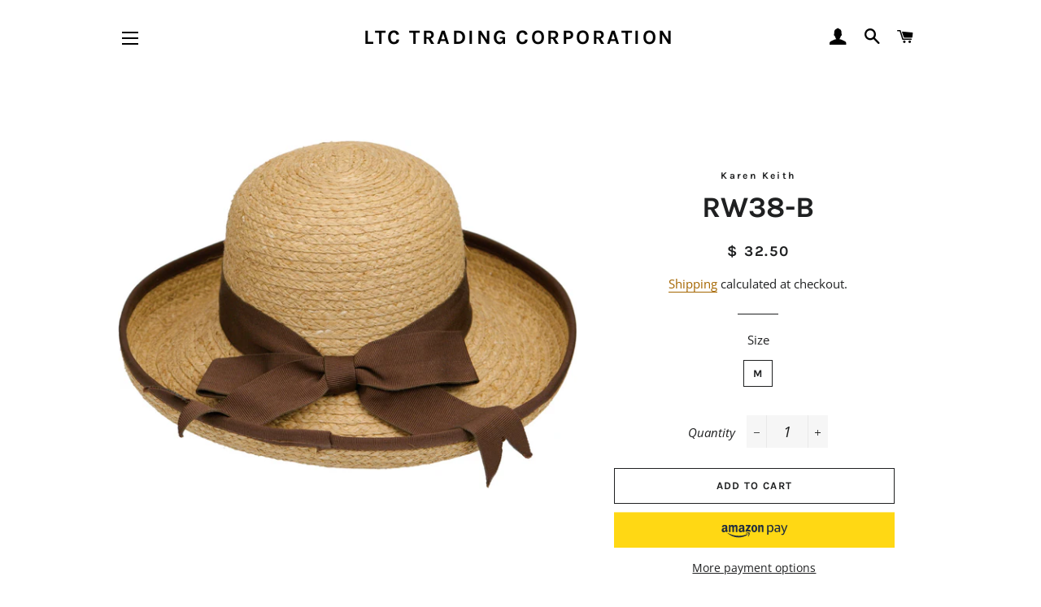

--- FILE ---
content_type: text/html; charset=utf-8
request_url: https://ltchats.com/products/rw38-b
body_size: 18575
content:
<!doctype html>
<html class="no-js" lang="en">
<head>

  <!-- Basic page needs ================================================== -->
  <meta charset="utf-8">
  <meta http-equiv="X-UA-Compatible" content="IE=edge,chrome=1">

  

  <!-- Title and description ================================================== -->
  <title>
  RW38-B &ndash; LTC Trading Corporation
  </title>

  
  <meta name="description" content="A very stylish, fashionable, sun hat. Made with 100% braided raffia Raffia hat body Brown trim on brim, brown bow around crown Thick fishing line around brim to keep hat shape Big brim for maximum sun protection Approx. 4&quot; crown Approx. 3&quot; brim Pack: 5M/5L">
  

  <!-- Helpers ================================================== -->
  <!-- /snippets/social-meta-tags.liquid -->




<meta property="og:site_name" content="LTC Trading Corporation">
<meta property="og:url" content="https://ltchats.com/products/rw38-b">
<meta property="og:title" content="RW38-B">
<meta property="og:type" content="product">
<meta property="og:description" content="A very stylish, fashionable, sun hat. Made with 100% braided raffia Raffia hat body Brown trim on brim, brown bow around crown Thick fishing line around brim to keep hat shape Big brim for maximum sun protection Approx. 4&quot; crown Approx. 3&quot; brim Pack: 5M/5L">

  <meta property="og:price:amount" content="32.50">
  <meta property="og:price:currency" content="USD">

<meta property="og:image" content="http://ltchats.com/cdn/shop/products/RW38_Tea_1200x1200.jpg?v=1467310101">
<meta property="og:image:secure_url" content="https://ltchats.com/cdn/shop/products/RW38_Tea_1200x1200.jpg?v=1467310101">


<meta name="twitter:card" content="summary_large_image">
<meta name="twitter:title" content="RW38-B">
<meta name="twitter:description" content="A very stylish, fashionable, sun hat. Made with 100% braided raffia Raffia hat body Brown trim on brim, brown bow around crown Thick fishing line around brim to keep hat shape Big brim for maximum sun protection Approx. 4&quot; crown Approx. 3&quot; brim Pack: 5M/5L">

  <link rel="canonical" href="https://ltchats.com/products/rw38-b">
  <meta name="viewport" content="width=device-width,initial-scale=1,shrink-to-fit=no">
  <meta name="theme-color" content="#1f2021">

  <!-- CSS ================================================== -->
  <link href="//ltchats.com/cdn/shop/t/6/assets/timber.scss.css?v=170745387690351486981762881331" rel="stylesheet" type="text/css" media="all" />
  <link href="//ltchats.com/cdn/shop/t/6/assets/theme.scss.css?v=132920589999466700941762881331" rel="stylesheet" type="text/css" media="all" />

  <!-- Sections ================================================== -->
  <script>
    window.theme = window.theme || {};
    theme.strings = {
      zoomClose: "Close (Esc)",
      zoomPrev: "Previous (Left arrow key)",
      zoomNext: "Next (Right arrow key)",
      moneyFormat: "$ {{amount}}",
      addressError: "Error looking up that address",
      addressNoResults: "No results for that address",
      addressQueryLimit: "You have exceeded the Google API usage limit. Consider upgrading to a \u003ca href=\"https:\/\/developers.google.com\/maps\/premium\/usage-limits\"\u003ePremium Plan\u003c\/a\u003e.",
      authError: "There was a problem authenticating your Google Maps account.",
      cartEmpty: "Your cart is currently empty.",
      cartCookie: "Enable cookies to use the shopping cart",
      cartSavings: "You're saving [savings]",
      productSlideLabel: "Slide [slide_number] of [slide_max]."
    };
    theme.settings = {
      cartType: "drawer",
      gridType: null
    };
  </script>

  <script src="//ltchats.com/cdn/shop/t/6/assets/jquery-2.2.3.min.js?v=58211863146907186831599032030" type="text/javascript"></script>

  <script src="//ltchats.com/cdn/shop/t/6/assets/lazysizes.min.js?v=155223123402716617051599032031" async="async"></script>

  <script src="//ltchats.com/cdn/shop/t/6/assets/theme.js?v=173197011341669481701599032858" defer="defer"></script>

  <!-- Header hook for plugins ================================================== -->
  <script>window.performance && window.performance.mark && window.performance.mark('shopify.content_for_header.start');</script><meta id="shopify-digital-wallet" name="shopify-digital-wallet" content="/12172112/digital_wallets/dialog">
<meta name="shopify-checkout-api-token" content="4aade36b57b9b7439b1a10daa9cfcb70">
<link rel="alternate" type="application/json+oembed" href="https://ltchats.com/products/rw38-b.oembed">
<script async="async" src="/checkouts/internal/preloads.js?locale=en-US"></script>
<script id="apple-pay-shop-capabilities" type="application/json">{"shopId":12172112,"countryCode":"US","currencyCode":"USD","merchantCapabilities":["supports3DS"],"merchantId":"gid:\/\/shopify\/Shop\/12172112","merchantName":"LTC Trading Corporation","requiredBillingContactFields":["postalAddress","email","phone"],"requiredShippingContactFields":["postalAddress","email","phone"],"shippingType":"shipping","supportedNetworks":["visa","masterCard","amex","discover","elo","jcb"],"total":{"type":"pending","label":"LTC Trading Corporation","amount":"1.00"},"shopifyPaymentsEnabled":true,"supportsSubscriptions":true}</script>
<script id="shopify-features" type="application/json">{"accessToken":"4aade36b57b9b7439b1a10daa9cfcb70","betas":["rich-media-storefront-analytics"],"domain":"ltchats.com","predictiveSearch":true,"shopId":12172112,"locale":"en"}</script>
<script>var Shopify = Shopify || {};
Shopify.shop = "ltc-hats.myshopify.com";
Shopify.locale = "en";
Shopify.currency = {"active":"USD","rate":"1.0"};
Shopify.country = "US";
Shopify.theme = {"name":"Brooklyn LTC -- WPD","id":83287179342,"schema_name":"Brooklyn","schema_version":"17.0.2","theme_store_id":730,"role":"main"};
Shopify.theme.handle = "null";
Shopify.theme.style = {"id":null,"handle":null};
Shopify.cdnHost = "ltchats.com/cdn";
Shopify.routes = Shopify.routes || {};
Shopify.routes.root = "/";</script>
<script type="module">!function(o){(o.Shopify=o.Shopify||{}).modules=!0}(window);</script>
<script>!function(o){function n(){var o=[];function n(){o.push(Array.prototype.slice.apply(arguments))}return n.q=o,n}var t=o.Shopify=o.Shopify||{};t.loadFeatures=n(),t.autoloadFeatures=n()}(window);</script>
<script id="shop-js-analytics" type="application/json">{"pageType":"product"}</script>
<script defer="defer" async type="module" src="//ltchats.com/cdn/shopifycloud/shop-js/modules/v2/client.init-shop-cart-sync_BdyHc3Nr.en.esm.js"></script>
<script defer="defer" async type="module" src="//ltchats.com/cdn/shopifycloud/shop-js/modules/v2/chunk.common_Daul8nwZ.esm.js"></script>
<script type="module">
  await import("//ltchats.com/cdn/shopifycloud/shop-js/modules/v2/client.init-shop-cart-sync_BdyHc3Nr.en.esm.js");
await import("//ltchats.com/cdn/shopifycloud/shop-js/modules/v2/chunk.common_Daul8nwZ.esm.js");

  window.Shopify.SignInWithShop?.initShopCartSync?.({"fedCMEnabled":true,"windoidEnabled":true});

</script>
<script>(function() {
  var isLoaded = false;
  function asyncLoad() {
    if (isLoaded) return;
    isLoaded = true;
    var urls = ["\/\/shopify.privy.com\/widget.js?shop=ltc-hats.myshopify.com","https:\/\/chimpstatic.com\/mcjs-connected\/js\/users\/829a292d36c395df8e67d015c\/2b675540069c0923bdbf9ac89.js?shop=ltc-hats.myshopify.com"];
    for (var i = 0; i < urls.length; i++) {
      var s = document.createElement('script');
      s.type = 'text/javascript';
      s.async = true;
      s.src = urls[i];
      var x = document.getElementsByTagName('script')[0];
      x.parentNode.insertBefore(s, x);
    }
  };
  if(window.attachEvent) {
    window.attachEvent('onload', asyncLoad);
  } else {
    window.addEventListener('load', asyncLoad, false);
  }
})();</script>
<script id="__st">var __st={"a":12172112,"offset":-28800,"reqid":"799df94d-f125-48c6-a4c1-d6ba34932bd0-1768989262","pageurl":"ltchats.com\/products\/rw38-b","u":"d2943bcff14f","p":"product","rtyp":"product","rid":7371160070};</script>
<script>window.ShopifyPaypalV4VisibilityTracking = true;</script>
<script id="captcha-bootstrap">!function(){'use strict';const t='contact',e='account',n='new_comment',o=[[t,t],['blogs',n],['comments',n],[t,'customer']],c=[[e,'customer_login'],[e,'guest_login'],[e,'recover_customer_password'],[e,'create_customer']],r=t=>t.map((([t,e])=>`form[action*='/${t}']:not([data-nocaptcha='true']) input[name='form_type'][value='${e}']`)).join(','),a=t=>()=>t?[...document.querySelectorAll(t)].map((t=>t.form)):[];function s(){const t=[...o],e=r(t);return a(e)}const i='password',u='form_key',d=['recaptcha-v3-token','g-recaptcha-response','h-captcha-response',i],f=()=>{try{return window.sessionStorage}catch{return}},m='__shopify_v',_=t=>t.elements[u];function p(t,e,n=!1){try{const o=window.sessionStorage,c=JSON.parse(o.getItem(e)),{data:r}=function(t){const{data:e,action:n}=t;return t[m]||n?{data:e,action:n}:{data:t,action:n}}(c);for(const[e,n]of Object.entries(r))t.elements[e]&&(t.elements[e].value=n);n&&o.removeItem(e)}catch(o){console.error('form repopulation failed',{error:o})}}const l='form_type',E='cptcha';function T(t){t.dataset[E]=!0}const w=window,h=w.document,L='Shopify',v='ce_forms',y='captcha';let A=!1;((t,e)=>{const n=(g='f06e6c50-85a8-45c8-87d0-21a2b65856fe',I='https://cdn.shopify.com/shopifycloud/storefront-forms-hcaptcha/ce_storefront_forms_captcha_hcaptcha.v1.5.2.iife.js',D={infoText:'Protected by hCaptcha',privacyText:'Privacy',termsText:'Terms'},(t,e,n)=>{const o=w[L][v],c=o.bindForm;if(c)return c(t,g,e,D).then(n);var r;o.q.push([[t,g,e,D],n]),r=I,A||(h.body.append(Object.assign(h.createElement('script'),{id:'captcha-provider',async:!0,src:r})),A=!0)});var g,I,D;w[L]=w[L]||{},w[L][v]=w[L][v]||{},w[L][v].q=[],w[L][y]=w[L][y]||{},w[L][y].protect=function(t,e){n(t,void 0,e),T(t)},Object.freeze(w[L][y]),function(t,e,n,w,h,L){const[v,y,A,g]=function(t,e,n){const i=e?o:[],u=t?c:[],d=[...i,...u],f=r(d),m=r(i),_=r(d.filter((([t,e])=>n.includes(e))));return[a(f),a(m),a(_),s()]}(w,h,L),I=t=>{const e=t.target;return e instanceof HTMLFormElement?e:e&&e.form},D=t=>v().includes(t);t.addEventListener('submit',(t=>{const e=I(t);if(!e)return;const n=D(e)&&!e.dataset.hcaptchaBound&&!e.dataset.recaptchaBound,o=_(e),c=g().includes(e)&&(!o||!o.value);(n||c)&&t.preventDefault(),c&&!n&&(function(t){try{if(!f())return;!function(t){const e=f();if(!e)return;const n=_(t);if(!n)return;const o=n.value;o&&e.removeItem(o)}(t);const e=Array.from(Array(32),(()=>Math.random().toString(36)[2])).join('');!function(t,e){_(t)||t.append(Object.assign(document.createElement('input'),{type:'hidden',name:u})),t.elements[u].value=e}(t,e),function(t,e){const n=f();if(!n)return;const o=[...t.querySelectorAll(`input[type='${i}']`)].map((({name:t})=>t)),c=[...d,...o],r={};for(const[a,s]of new FormData(t).entries())c.includes(a)||(r[a]=s);n.setItem(e,JSON.stringify({[m]:1,action:t.action,data:r}))}(t,e)}catch(e){console.error('failed to persist form',e)}}(e),e.submit())}));const S=(t,e)=>{t&&!t.dataset[E]&&(n(t,e.some((e=>e===t))),T(t))};for(const o of['focusin','change'])t.addEventListener(o,(t=>{const e=I(t);D(e)&&S(e,y())}));const B=e.get('form_key'),M=e.get(l),P=B&&M;t.addEventListener('DOMContentLoaded',(()=>{const t=y();if(P)for(const e of t)e.elements[l].value===M&&p(e,B);[...new Set([...A(),...v().filter((t=>'true'===t.dataset.shopifyCaptcha))])].forEach((e=>S(e,t)))}))}(h,new URLSearchParams(w.location.search),n,t,e,['guest_login'])})(!0,!0)}();</script>
<script integrity="sha256-4kQ18oKyAcykRKYeNunJcIwy7WH5gtpwJnB7kiuLZ1E=" data-source-attribution="shopify.loadfeatures" defer="defer" src="//ltchats.com/cdn/shopifycloud/storefront/assets/storefront/load_feature-a0a9edcb.js" crossorigin="anonymous"></script>
<script data-source-attribution="shopify.dynamic_checkout.dynamic.init">var Shopify=Shopify||{};Shopify.PaymentButton=Shopify.PaymentButton||{isStorefrontPortableWallets:!0,init:function(){window.Shopify.PaymentButton.init=function(){};var t=document.createElement("script");t.src="https://ltchats.com/cdn/shopifycloud/portable-wallets/latest/portable-wallets.en.js",t.type="module",document.head.appendChild(t)}};
</script>
<script data-source-attribution="shopify.dynamic_checkout.buyer_consent">
  function portableWalletsHideBuyerConsent(e){var t=document.getElementById("shopify-buyer-consent"),n=document.getElementById("shopify-subscription-policy-button");t&&n&&(t.classList.add("hidden"),t.setAttribute("aria-hidden","true"),n.removeEventListener("click",e))}function portableWalletsShowBuyerConsent(e){var t=document.getElementById("shopify-buyer-consent"),n=document.getElementById("shopify-subscription-policy-button");t&&n&&(t.classList.remove("hidden"),t.removeAttribute("aria-hidden"),n.addEventListener("click",e))}window.Shopify?.PaymentButton&&(window.Shopify.PaymentButton.hideBuyerConsent=portableWalletsHideBuyerConsent,window.Shopify.PaymentButton.showBuyerConsent=portableWalletsShowBuyerConsent);
</script>
<script>
  function portableWalletsCleanup(e){e&&e.src&&console.error("Failed to load portable wallets script "+e.src);var t=document.querySelectorAll("shopify-accelerated-checkout .shopify-payment-button__skeleton, shopify-accelerated-checkout-cart .wallet-cart-button__skeleton"),e=document.getElementById("shopify-buyer-consent");for(let e=0;e<t.length;e++)t[e].remove();e&&e.remove()}function portableWalletsNotLoadedAsModule(e){e instanceof ErrorEvent&&"string"==typeof e.message&&e.message.includes("import.meta")&&"string"==typeof e.filename&&e.filename.includes("portable-wallets")&&(window.removeEventListener("error",portableWalletsNotLoadedAsModule),window.Shopify.PaymentButton.failedToLoad=e,"loading"===document.readyState?document.addEventListener("DOMContentLoaded",window.Shopify.PaymentButton.init):window.Shopify.PaymentButton.init())}window.addEventListener("error",portableWalletsNotLoadedAsModule);
</script>

<script type="module" src="https://ltchats.com/cdn/shopifycloud/portable-wallets/latest/portable-wallets.en.js" onError="portableWalletsCleanup(this)" crossorigin="anonymous"></script>
<script nomodule>
  document.addEventListener("DOMContentLoaded", portableWalletsCleanup);
</script>

<link id="shopify-accelerated-checkout-styles" rel="stylesheet" media="screen" href="https://ltchats.com/cdn/shopifycloud/portable-wallets/latest/accelerated-checkout-backwards-compat.css" crossorigin="anonymous">
<style id="shopify-accelerated-checkout-cart">
        #shopify-buyer-consent {
  margin-top: 1em;
  display: inline-block;
  width: 100%;
}

#shopify-buyer-consent.hidden {
  display: none;
}

#shopify-subscription-policy-button {
  background: none;
  border: none;
  padding: 0;
  text-decoration: underline;
  font-size: inherit;
  cursor: pointer;
}

#shopify-subscription-policy-button::before {
  box-shadow: none;
}

      </style>

<script>window.performance && window.performance.mark && window.performance.mark('shopify.content_for_header.end');</script>

  <script src="//ltchats.com/cdn/shop/t/6/assets/modernizr.min.js?v=21391054748206432451599032031" type="text/javascript"></script>

  
  
    <script src="//ltchats.com/cdn/shopifycloud/storefront/assets/themes_support/shopify_common-5f594365.js" type="text/javascript"></script>
  

<link href="https://monorail-edge.shopifysvc.com" rel="dns-prefetch">
<script>(function(){if ("sendBeacon" in navigator && "performance" in window) {try {var session_token_from_headers = performance.getEntriesByType('navigation')[0].serverTiming.find(x => x.name == '_s').description;} catch {var session_token_from_headers = undefined;}var session_cookie_matches = document.cookie.match(/_shopify_s=([^;]*)/);var session_token_from_cookie = session_cookie_matches && session_cookie_matches.length === 2 ? session_cookie_matches[1] : "";var session_token = session_token_from_headers || session_token_from_cookie || "";function handle_abandonment_event(e) {var entries = performance.getEntries().filter(function(entry) {return /monorail-edge.shopifysvc.com/.test(entry.name);});if (!window.abandonment_tracked && entries.length === 0) {window.abandonment_tracked = true;var currentMs = Date.now();var navigation_start = performance.timing.navigationStart;var payload = {shop_id: 12172112,url: window.location.href,navigation_start,duration: currentMs - navigation_start,session_token,page_type: "product"};window.navigator.sendBeacon("https://monorail-edge.shopifysvc.com/v1/produce", JSON.stringify({schema_id: "online_store_buyer_site_abandonment/1.1",payload: payload,metadata: {event_created_at_ms: currentMs,event_sent_at_ms: currentMs}}));}}window.addEventListener('pagehide', handle_abandonment_event);}}());</script>
<script id="web-pixels-manager-setup">(function e(e,d,r,n,o){if(void 0===o&&(o={}),!Boolean(null===(a=null===(i=window.Shopify)||void 0===i?void 0:i.analytics)||void 0===a?void 0:a.replayQueue)){var i,a;window.Shopify=window.Shopify||{};var t=window.Shopify;t.analytics=t.analytics||{};var s=t.analytics;s.replayQueue=[],s.publish=function(e,d,r){return s.replayQueue.push([e,d,r]),!0};try{self.performance.mark("wpm:start")}catch(e){}var l=function(){var e={modern:/Edge?\/(1{2}[4-9]|1[2-9]\d|[2-9]\d{2}|\d{4,})\.\d+(\.\d+|)|Firefox\/(1{2}[4-9]|1[2-9]\d|[2-9]\d{2}|\d{4,})\.\d+(\.\d+|)|Chrom(ium|e)\/(9{2}|\d{3,})\.\d+(\.\d+|)|(Maci|X1{2}).+ Version\/(15\.\d+|(1[6-9]|[2-9]\d|\d{3,})\.\d+)([,.]\d+|)( \(\w+\)|)( Mobile\/\w+|) Safari\/|Chrome.+OPR\/(9{2}|\d{3,})\.\d+\.\d+|(CPU[ +]OS|iPhone[ +]OS|CPU[ +]iPhone|CPU IPhone OS|CPU iPad OS)[ +]+(15[._]\d+|(1[6-9]|[2-9]\d|\d{3,})[._]\d+)([._]\d+|)|Android:?[ /-](13[3-9]|1[4-9]\d|[2-9]\d{2}|\d{4,})(\.\d+|)(\.\d+|)|Android.+Firefox\/(13[5-9]|1[4-9]\d|[2-9]\d{2}|\d{4,})\.\d+(\.\d+|)|Android.+Chrom(ium|e)\/(13[3-9]|1[4-9]\d|[2-9]\d{2}|\d{4,})\.\d+(\.\d+|)|SamsungBrowser\/([2-9]\d|\d{3,})\.\d+/,legacy:/Edge?\/(1[6-9]|[2-9]\d|\d{3,})\.\d+(\.\d+|)|Firefox\/(5[4-9]|[6-9]\d|\d{3,})\.\d+(\.\d+|)|Chrom(ium|e)\/(5[1-9]|[6-9]\d|\d{3,})\.\d+(\.\d+|)([\d.]+$|.*Safari\/(?![\d.]+ Edge\/[\d.]+$))|(Maci|X1{2}).+ Version\/(10\.\d+|(1[1-9]|[2-9]\d|\d{3,})\.\d+)([,.]\d+|)( \(\w+\)|)( Mobile\/\w+|) Safari\/|Chrome.+OPR\/(3[89]|[4-9]\d|\d{3,})\.\d+\.\d+|(CPU[ +]OS|iPhone[ +]OS|CPU[ +]iPhone|CPU IPhone OS|CPU iPad OS)[ +]+(10[._]\d+|(1[1-9]|[2-9]\d|\d{3,})[._]\d+)([._]\d+|)|Android:?[ /-](13[3-9]|1[4-9]\d|[2-9]\d{2}|\d{4,})(\.\d+|)(\.\d+|)|Mobile Safari.+OPR\/([89]\d|\d{3,})\.\d+\.\d+|Android.+Firefox\/(13[5-9]|1[4-9]\d|[2-9]\d{2}|\d{4,})\.\d+(\.\d+|)|Android.+Chrom(ium|e)\/(13[3-9]|1[4-9]\d|[2-9]\d{2}|\d{4,})\.\d+(\.\d+|)|Android.+(UC? ?Browser|UCWEB|U3)[ /]?(15\.([5-9]|\d{2,})|(1[6-9]|[2-9]\d|\d{3,})\.\d+)\.\d+|SamsungBrowser\/(5\.\d+|([6-9]|\d{2,})\.\d+)|Android.+MQ{2}Browser\/(14(\.(9|\d{2,})|)|(1[5-9]|[2-9]\d|\d{3,})(\.\d+|))(\.\d+|)|K[Aa][Ii]OS\/(3\.\d+|([4-9]|\d{2,})\.\d+)(\.\d+|)/},d=e.modern,r=e.legacy,n=navigator.userAgent;return n.match(d)?"modern":n.match(r)?"legacy":"unknown"}(),u="modern"===l?"modern":"legacy",c=(null!=n?n:{modern:"",legacy:""})[u],f=function(e){return[e.baseUrl,"/wpm","/b",e.hashVersion,"modern"===e.buildTarget?"m":"l",".js"].join("")}({baseUrl:d,hashVersion:r,buildTarget:u}),m=function(e){var d=e.version,r=e.bundleTarget,n=e.surface,o=e.pageUrl,i=e.monorailEndpoint;return{emit:function(e){var a=e.status,t=e.errorMsg,s=(new Date).getTime(),l=JSON.stringify({metadata:{event_sent_at_ms:s},events:[{schema_id:"web_pixels_manager_load/3.1",payload:{version:d,bundle_target:r,page_url:o,status:a,surface:n,error_msg:t},metadata:{event_created_at_ms:s}}]});if(!i)return console&&console.warn&&console.warn("[Web Pixels Manager] No Monorail endpoint provided, skipping logging."),!1;try{return self.navigator.sendBeacon.bind(self.navigator)(i,l)}catch(e){}var u=new XMLHttpRequest;try{return u.open("POST",i,!0),u.setRequestHeader("Content-Type","text/plain"),u.send(l),!0}catch(e){return console&&console.warn&&console.warn("[Web Pixels Manager] Got an unhandled error while logging to Monorail."),!1}}}}({version:r,bundleTarget:l,surface:e.surface,pageUrl:self.location.href,monorailEndpoint:e.monorailEndpoint});try{o.browserTarget=l,function(e){var d=e.src,r=e.async,n=void 0===r||r,o=e.onload,i=e.onerror,a=e.sri,t=e.scriptDataAttributes,s=void 0===t?{}:t,l=document.createElement("script"),u=document.querySelector("head"),c=document.querySelector("body");if(l.async=n,l.src=d,a&&(l.integrity=a,l.crossOrigin="anonymous"),s)for(var f in s)if(Object.prototype.hasOwnProperty.call(s,f))try{l.dataset[f]=s[f]}catch(e){}if(o&&l.addEventListener("load",o),i&&l.addEventListener("error",i),u)u.appendChild(l);else{if(!c)throw new Error("Did not find a head or body element to append the script");c.appendChild(l)}}({src:f,async:!0,onload:function(){if(!function(){var e,d;return Boolean(null===(d=null===(e=window.Shopify)||void 0===e?void 0:e.analytics)||void 0===d?void 0:d.initialized)}()){var d=window.webPixelsManager.init(e)||void 0;if(d){var r=window.Shopify.analytics;r.replayQueue.forEach((function(e){var r=e[0],n=e[1],o=e[2];d.publishCustomEvent(r,n,o)})),r.replayQueue=[],r.publish=d.publishCustomEvent,r.visitor=d.visitor,r.initialized=!0}}},onerror:function(){return m.emit({status:"failed",errorMsg:"".concat(f," has failed to load")})},sri:function(e){var d=/^sha384-[A-Za-z0-9+/=]+$/;return"string"==typeof e&&d.test(e)}(c)?c:"",scriptDataAttributes:o}),m.emit({status:"loading"})}catch(e){m.emit({status:"failed",errorMsg:(null==e?void 0:e.message)||"Unknown error"})}}})({shopId: 12172112,storefrontBaseUrl: "https://ltchats.com",extensionsBaseUrl: "https://extensions.shopifycdn.com/cdn/shopifycloud/web-pixels-manager",monorailEndpoint: "https://monorail-edge.shopifysvc.com/unstable/produce_batch",surface: "storefront-renderer",enabledBetaFlags: ["2dca8a86"],webPixelsConfigList: [{"id":"140181826","eventPayloadVersion":"v1","runtimeContext":"LAX","scriptVersion":"1","type":"CUSTOM","privacyPurposes":["ANALYTICS"],"name":"Google Analytics tag (migrated)"},{"id":"shopify-app-pixel","configuration":"{}","eventPayloadVersion":"v1","runtimeContext":"STRICT","scriptVersion":"0450","apiClientId":"shopify-pixel","type":"APP","privacyPurposes":["ANALYTICS","MARKETING"]},{"id":"shopify-custom-pixel","eventPayloadVersion":"v1","runtimeContext":"LAX","scriptVersion":"0450","apiClientId":"shopify-pixel","type":"CUSTOM","privacyPurposes":["ANALYTICS","MARKETING"]}],isMerchantRequest: false,initData: {"shop":{"name":"LTC Trading Corporation","paymentSettings":{"currencyCode":"USD"},"myshopifyDomain":"ltc-hats.myshopify.com","countryCode":"US","storefrontUrl":"https:\/\/ltchats.com"},"customer":null,"cart":null,"checkout":null,"productVariants":[{"price":{"amount":32.5,"currencyCode":"USD"},"product":{"title":"RW38-B","vendor":"Karen Keith","id":"7371160070","untranslatedTitle":"RW38-B","url":"\/products\/rw38-b","type":"Hat - Women"},"id":"23520680070","image":{"src":"\/\/ltchats.com\/cdn\/shop\/products\/RW38_Tea.jpg?v=1467310101"},"sku":"","title":"M","untranslatedTitle":"M"}],"purchasingCompany":null},},"https://ltchats.com/cdn","fcfee988w5aeb613cpc8e4bc33m6693e112",{"modern":"","legacy":""},{"shopId":"12172112","storefrontBaseUrl":"https:\/\/ltchats.com","extensionBaseUrl":"https:\/\/extensions.shopifycdn.com\/cdn\/shopifycloud\/web-pixels-manager","surface":"storefront-renderer","enabledBetaFlags":"[\"2dca8a86\"]","isMerchantRequest":"false","hashVersion":"fcfee988w5aeb613cpc8e4bc33m6693e112","publish":"custom","events":"[[\"page_viewed\",{}],[\"product_viewed\",{\"productVariant\":{\"price\":{\"amount\":32.5,\"currencyCode\":\"USD\"},\"product\":{\"title\":\"RW38-B\",\"vendor\":\"Karen Keith\",\"id\":\"7371160070\",\"untranslatedTitle\":\"RW38-B\",\"url\":\"\/products\/rw38-b\",\"type\":\"Hat - Women\"},\"id\":\"23520680070\",\"image\":{\"src\":\"\/\/ltchats.com\/cdn\/shop\/products\/RW38_Tea.jpg?v=1467310101\"},\"sku\":\"\",\"title\":\"M\",\"untranslatedTitle\":\"M\"}}]]"});</script><script>
  window.ShopifyAnalytics = window.ShopifyAnalytics || {};
  window.ShopifyAnalytics.meta = window.ShopifyAnalytics.meta || {};
  window.ShopifyAnalytics.meta.currency = 'USD';
  var meta = {"product":{"id":7371160070,"gid":"gid:\/\/shopify\/Product\/7371160070","vendor":"Karen Keith","type":"Hat - Women","handle":"rw38-b","variants":[{"id":23520680070,"price":3250,"name":"RW38-B - M","public_title":"M","sku":""}],"remote":false},"page":{"pageType":"product","resourceType":"product","resourceId":7371160070,"requestId":"799df94d-f125-48c6-a4c1-d6ba34932bd0-1768989262"}};
  for (var attr in meta) {
    window.ShopifyAnalytics.meta[attr] = meta[attr];
  }
</script>
<script class="analytics">
  (function () {
    var customDocumentWrite = function(content) {
      var jquery = null;

      if (window.jQuery) {
        jquery = window.jQuery;
      } else if (window.Checkout && window.Checkout.$) {
        jquery = window.Checkout.$;
      }

      if (jquery) {
        jquery('body').append(content);
      }
    };

    var hasLoggedConversion = function(token) {
      if (token) {
        return document.cookie.indexOf('loggedConversion=' + token) !== -1;
      }
      return false;
    }

    var setCookieIfConversion = function(token) {
      if (token) {
        var twoMonthsFromNow = new Date(Date.now());
        twoMonthsFromNow.setMonth(twoMonthsFromNow.getMonth() + 2);

        document.cookie = 'loggedConversion=' + token + '; expires=' + twoMonthsFromNow;
      }
    }

    var trekkie = window.ShopifyAnalytics.lib = window.trekkie = window.trekkie || [];
    if (trekkie.integrations) {
      return;
    }
    trekkie.methods = [
      'identify',
      'page',
      'ready',
      'track',
      'trackForm',
      'trackLink'
    ];
    trekkie.factory = function(method) {
      return function() {
        var args = Array.prototype.slice.call(arguments);
        args.unshift(method);
        trekkie.push(args);
        return trekkie;
      };
    };
    for (var i = 0; i < trekkie.methods.length; i++) {
      var key = trekkie.methods[i];
      trekkie[key] = trekkie.factory(key);
    }
    trekkie.load = function(config) {
      trekkie.config = config || {};
      trekkie.config.initialDocumentCookie = document.cookie;
      var first = document.getElementsByTagName('script')[0];
      var script = document.createElement('script');
      script.type = 'text/javascript';
      script.onerror = function(e) {
        var scriptFallback = document.createElement('script');
        scriptFallback.type = 'text/javascript';
        scriptFallback.onerror = function(error) {
                var Monorail = {
      produce: function produce(monorailDomain, schemaId, payload) {
        var currentMs = new Date().getTime();
        var event = {
          schema_id: schemaId,
          payload: payload,
          metadata: {
            event_created_at_ms: currentMs,
            event_sent_at_ms: currentMs
          }
        };
        return Monorail.sendRequest("https://" + monorailDomain + "/v1/produce", JSON.stringify(event));
      },
      sendRequest: function sendRequest(endpointUrl, payload) {
        // Try the sendBeacon API
        if (window && window.navigator && typeof window.navigator.sendBeacon === 'function' && typeof window.Blob === 'function' && !Monorail.isIos12()) {
          var blobData = new window.Blob([payload], {
            type: 'text/plain'
          });

          if (window.navigator.sendBeacon(endpointUrl, blobData)) {
            return true;
          } // sendBeacon was not successful

        } // XHR beacon

        var xhr = new XMLHttpRequest();

        try {
          xhr.open('POST', endpointUrl);
          xhr.setRequestHeader('Content-Type', 'text/plain');
          xhr.send(payload);
        } catch (e) {
          console.log(e);
        }

        return false;
      },
      isIos12: function isIos12() {
        return window.navigator.userAgent.lastIndexOf('iPhone; CPU iPhone OS 12_') !== -1 || window.navigator.userAgent.lastIndexOf('iPad; CPU OS 12_') !== -1;
      }
    };
    Monorail.produce('monorail-edge.shopifysvc.com',
      'trekkie_storefront_load_errors/1.1',
      {shop_id: 12172112,
      theme_id: 83287179342,
      app_name: "storefront",
      context_url: window.location.href,
      source_url: "//ltchats.com/cdn/s/trekkie.storefront.cd680fe47e6c39ca5d5df5f0a32d569bc48c0f27.min.js"});

        };
        scriptFallback.async = true;
        scriptFallback.src = '//ltchats.com/cdn/s/trekkie.storefront.cd680fe47e6c39ca5d5df5f0a32d569bc48c0f27.min.js';
        first.parentNode.insertBefore(scriptFallback, first);
      };
      script.async = true;
      script.src = '//ltchats.com/cdn/s/trekkie.storefront.cd680fe47e6c39ca5d5df5f0a32d569bc48c0f27.min.js';
      first.parentNode.insertBefore(script, first);
    };
    trekkie.load(
      {"Trekkie":{"appName":"storefront","development":false,"defaultAttributes":{"shopId":12172112,"isMerchantRequest":null,"themeId":83287179342,"themeCityHash":"2143438175625702754","contentLanguage":"en","currency":"USD","eventMetadataId":"82c478f6-5cdd-4d04-af60-7542c687b90d"},"isServerSideCookieWritingEnabled":true,"monorailRegion":"shop_domain","enabledBetaFlags":["65f19447"]},"Session Attribution":{},"S2S":{"facebookCapiEnabled":false,"source":"trekkie-storefront-renderer","apiClientId":580111}}
    );

    var loaded = false;
    trekkie.ready(function() {
      if (loaded) return;
      loaded = true;

      window.ShopifyAnalytics.lib = window.trekkie;

      var originalDocumentWrite = document.write;
      document.write = customDocumentWrite;
      try { window.ShopifyAnalytics.merchantGoogleAnalytics.call(this); } catch(error) {};
      document.write = originalDocumentWrite;

      window.ShopifyAnalytics.lib.page(null,{"pageType":"product","resourceType":"product","resourceId":7371160070,"requestId":"799df94d-f125-48c6-a4c1-d6ba34932bd0-1768989262","shopifyEmitted":true});

      var match = window.location.pathname.match(/checkouts\/(.+)\/(thank_you|post_purchase)/)
      var token = match? match[1]: undefined;
      if (!hasLoggedConversion(token)) {
        setCookieIfConversion(token);
        window.ShopifyAnalytics.lib.track("Viewed Product",{"currency":"USD","variantId":23520680070,"productId":7371160070,"productGid":"gid:\/\/shopify\/Product\/7371160070","name":"RW38-B - M","price":"32.50","sku":"","brand":"Karen Keith","variant":"M","category":"Hat - Women","nonInteraction":true,"remote":false},undefined,undefined,{"shopifyEmitted":true});
      window.ShopifyAnalytics.lib.track("monorail:\/\/trekkie_storefront_viewed_product\/1.1",{"currency":"USD","variantId":23520680070,"productId":7371160070,"productGid":"gid:\/\/shopify\/Product\/7371160070","name":"RW38-B - M","price":"32.50","sku":"","brand":"Karen Keith","variant":"M","category":"Hat - Women","nonInteraction":true,"remote":false,"referer":"https:\/\/ltchats.com\/products\/rw38-b"});
      }
    });


        var eventsListenerScript = document.createElement('script');
        eventsListenerScript.async = true;
        eventsListenerScript.src = "//ltchats.com/cdn/shopifycloud/storefront/assets/shop_events_listener-3da45d37.js";
        document.getElementsByTagName('head')[0].appendChild(eventsListenerScript);

})();</script>
  <script>
  if (!window.ga || (window.ga && typeof window.ga !== 'function')) {
    window.ga = function ga() {
      (window.ga.q = window.ga.q || []).push(arguments);
      if (window.Shopify && window.Shopify.analytics && typeof window.Shopify.analytics.publish === 'function') {
        window.Shopify.analytics.publish("ga_stub_called", {}, {sendTo: "google_osp_migration"});
      }
      console.error("Shopify's Google Analytics stub called with:", Array.from(arguments), "\nSee https://help.shopify.com/manual/promoting-marketing/pixels/pixel-migration#google for more information.");
    };
    if (window.Shopify && window.Shopify.analytics && typeof window.Shopify.analytics.publish === 'function') {
      window.Shopify.analytics.publish("ga_stub_initialized", {}, {sendTo: "google_osp_migration"});
    }
  }
</script>
<script
  defer
  src="https://ltchats.com/cdn/shopifycloud/perf-kit/shopify-perf-kit-3.0.4.min.js"
  data-application="storefront-renderer"
  data-shop-id="12172112"
  data-render-region="gcp-us-central1"
  data-page-type="product"
  data-theme-instance-id="83287179342"
  data-theme-name="Brooklyn"
  data-theme-version="17.0.2"
  data-monorail-region="shop_domain"
  data-resource-timing-sampling-rate="10"
  data-shs="true"
  data-shs-beacon="true"
  data-shs-export-with-fetch="true"
  data-shs-logs-sample-rate="1"
  data-shs-beacon-endpoint="https://ltchats.com/api/collect"
></script>
</head>


<body id="rw38-b" class="template-product">

  <div id="shopify-section-header" class="shopify-section"><style data-shopify>.header-wrapper .site-nav__link,
  .header-wrapper .site-header__logo a,
  .header-wrapper .site-nav__dropdown-link,
  .header-wrapper .site-nav--has-dropdown > a.nav-focus,
  .header-wrapper .site-nav--has-dropdown.nav-hover > a,
  .header-wrapper .site-nav--has-dropdown:hover > a {
    color: #000000;
  }

  .header-wrapper .site-header__logo a:hover,
  .header-wrapper .site-header__logo a:focus,
  .header-wrapper .site-nav__link:hover,
  .header-wrapper .site-nav__link:focus,
  .header-wrapper .site-nav--has-dropdown a:hover,
  .header-wrapper .site-nav--has-dropdown > a.nav-focus:hover,
  .header-wrapper .site-nav--has-dropdown > a.nav-focus:focus,
  .header-wrapper .site-nav--has-dropdown .site-nav__link:hover,
  .header-wrapper .site-nav--has-dropdown .site-nav__link:focus,
  .header-wrapper .site-nav--has-dropdown.nav-hover > a:hover,
  .header-wrapper .site-nav__dropdown a:focus {
    color: rgba(0, 0, 0, 0.75);
  }

  .header-wrapper .burger-icon,
  .header-wrapper .site-nav--has-dropdown:hover > a:before,
  .header-wrapper .site-nav--has-dropdown > a.nav-focus:before,
  .header-wrapper .site-nav--has-dropdown.nav-hover > a:before {
    background: #000000;
  }

  .header-wrapper .site-nav__link:hover .burger-icon {
    background: rgba(0, 0, 0, 0.75);
  }

  .site-header__logo img {
    max-width: 180px;
  }

  @media screen and (max-width: 768px) {
    .site-header__logo img {
      max-width: 100%;
    }
  }</style><div data-section-id="header" data-section-type="header-section" data-template="product">
  <div id="NavDrawer" class="drawer drawer--left">
      <div class="drawer__inner drawer-left__inner">

    

    <ul class="mobile-nav">
      
        

          <li class="mobile-nav__item">
            <a
              href="/"
              class="mobile-nav__link"
              >
                Home
            </a>
          </li>

        
      
        
          <li class="mobile-nav__item">
            <div class="mobile-nav__has-sublist">
              <a
                href="/collections/mens"
                class="mobile-nav__link"
                id="Label-2"
                >Men&#39;s</a>
              <div class="mobile-nav__toggle">
                <button type="button" class="mobile-nav__toggle-btn icon-fallback-text" aria-controls="Linklist-2" aria-expanded="false">
                  <span class="icon-fallback-text mobile-nav__toggle-open">
                    <span class="icon icon-plus" aria-hidden="true"></span>
                    <span class="fallback-text">Expand submenu Men&#39;s</span>
                  </span>
                  <span class="icon-fallback-text mobile-nav__toggle-close">
                    <span class="icon icon-minus" aria-hidden="true"></span>
                    <span class="fallback-text">Collapse submenu Men&#39;s</span>
                  </span>
                </button>
              </div>
            </div>
            <ul class="mobile-nav__sublist" id="Linklist-2" aria-labelledby="Label-2" role="navigation">
              
              
                
                <li class="mobile-nav__item">
                  <a
                    href="/collections/mens-western"
                    class="mobile-nav__link"
                    >
                      Western
                  </a>
                </li>
                
              
                
                <li class="mobile-nav__item">
                  <a
                    href="/collections/mens-leather"
                    class="mobile-nav__link"
                    >
                      Leather
                  </a>
                </li>
                
              
                
                <li class="mobile-nav__item">
                  <a
                    href="/collections/mens-mexican"
                    class="mobile-nav__link"
                    >
                      Palm Leaf
                  </a>
                </li>
                
              
                
                <li class="mobile-nav__item">
                  <a
                    href="/collections/mens-resort"
                    class="mobile-nav__link"
                    >
                      Resort
                  </a>
                </li>
                
              
                
                <li class="mobile-nav__item">
                  <a
                    href="/collections/mens-casual"
                    class="mobile-nav__link"
                    >
                      Casual
                  </a>
                </li>
                
              
                
                <li class="mobile-nav__item">
                  <a
                    href="/collections/mens-fedora"
                    class="mobile-nav__link"
                    >
                      Fedoras
                  </a>
                </li>
                
              
                
                <li class="mobile-nav__item">
                  <a
                    href="/collections/mens-caps"
                    class="mobile-nav__link"
                    >
                      Caps
                  </a>
                </li>
                
              
                
                <li class="mobile-nav__item">
                  <a
                    href="/collections/mens-winter"
                    class="mobile-nav__link"
                    >
                      Felt
                  </a>
                </li>
                
              
                
                <li class="mobile-nav__item">
                  <a
                    href="/collections/top-hats"
                    class="mobile-nav__link"
                    >
                      Top Hats
                  </a>
                </li>
                
              
                
                <li class="mobile-nav__item">
                  <a
                    href="/collections/mens-beanies"
                    class="mobile-nav__link"
                    >
                      Beanies
                  </a>
                </li>
                
              
                
                <li class="mobile-nav__item">
                  <a
                    href="/collections/mens-winter-hoodies"
                    class="mobile-nav__link"
                    >
                      Winter Hoodies
                  </a>
                </li>
                
              
            </ul>
          </li>

          
      
        
          <li class="mobile-nav__item">
            <div class="mobile-nav__has-sublist">
              <a
                href="/collections/womens"
                class="mobile-nav__link"
                id="Label-3"
                >Women&#39;s</a>
              <div class="mobile-nav__toggle">
                <button type="button" class="mobile-nav__toggle-btn icon-fallback-text" aria-controls="Linklist-3" aria-expanded="false">
                  <span class="icon-fallback-text mobile-nav__toggle-open">
                    <span class="icon icon-plus" aria-hidden="true"></span>
                    <span class="fallback-text">Expand submenu Women&#39;s</span>
                  </span>
                  <span class="icon-fallback-text mobile-nav__toggle-close">
                    <span class="icon icon-minus" aria-hidden="true"></span>
                    <span class="fallback-text">Collapse submenu Women&#39;s</span>
                  </span>
                </button>
              </div>
            </div>
            <ul class="mobile-nav__sublist" id="Linklist-3" aria-labelledby="Label-3" role="navigation">
              
              
                
                <li class="mobile-nav__item">
                  <a
                    href="/collections/womens-resort"
                    class="mobile-nav__link"
                    >
                      Resort
                  </a>
                </li>
                
              
                
                <li class="mobile-nav__item">
                  <a
                    href="/collections/womens-casual"
                    class="mobile-nav__link"
                    >
                      Casual
                  </a>
                </li>
                
              
                
                <li class="mobile-nav__item">
                  <a
                    href="/collections/womens-ribbon"
                    class="mobile-nav__link"
                    >
                      Ribbon
                  </a>
                </li>
                
              
                
                <li class="mobile-nav__item">
                  <a
                    href="/collections/womens-western"
                    class="mobile-nav__link"
                    >
                      Western
                  </a>
                </li>
                
              
                
                <li class="mobile-nav__item">
                  <a
                    href="/collections/womens-fedora"
                    class="mobile-nav__link"
                    >
                      Fedoras
                  </a>
                </li>
                
              
                
                <li class="mobile-nav__item">
                  <a
                    href="/collections/womens-visors"
                    class="mobile-nav__link"
                    >
                      Visors
                  </a>
                </li>
                
              
                
                <li class="mobile-nav__item">
                  <a
                    href="/collections/womens-winter"
                    class="mobile-nav__link"
                    >
                      Felt
                  </a>
                </li>
                
              
                
                <li class="mobile-nav__item">
                  <a
                    href="/collections/womens-caps"
                    class="mobile-nav__link"
                    >
                      Caps
                  </a>
                </li>
                
              
                
                <li class="mobile-nav__item">
                  <a
                    href="/collections/womens-winter-beanies"
                    class="mobile-nav__link"
                    >
                      Beanies
                  </a>
                </li>
                
              
                
                <li class="mobile-nav__item">
                  <a
                    href="/collections/womens-winter-hoodies"
                    class="mobile-nav__link"
                    >
                      Winter Hoodies
                  </a>
                </li>
                
              
            </ul>
          </li>

          
      
        
          <li class="mobile-nav__item">
            <div class="mobile-nav__has-sublist">
              <a
                href="/collections/children"
                class="mobile-nav__link"
                id="Label-4"
                >Children&#39;s</a>
              <div class="mobile-nav__toggle">
                <button type="button" class="mobile-nav__toggle-btn icon-fallback-text" aria-controls="Linklist-4" aria-expanded="false">
                  <span class="icon-fallback-text mobile-nav__toggle-open">
                    <span class="icon icon-plus" aria-hidden="true"></span>
                    <span class="fallback-text">Expand submenu Children&#39;s</span>
                  </span>
                  <span class="icon-fallback-text mobile-nav__toggle-close">
                    <span class="icon icon-minus" aria-hidden="true"></span>
                    <span class="fallback-text">Collapse submenu Children&#39;s</span>
                  </span>
                </button>
              </div>
            </div>
            <ul class="mobile-nav__sublist" id="Linklist-4" aria-labelledby="Label-4" role="navigation">
              
              
                
                <li class="mobile-nav__item">
                  <a
                    href="/collections/childrens-western"
                    class="mobile-nav__link"
                    >
                      Western
                  </a>
                </li>
                
              
                
                <li class="mobile-nav__item">
                  <a
                    href="/collections/childrens-fedora"
                    class="mobile-nav__link"
                    >
                      Fedoras
                  </a>
                </li>
                
              
                
                <li class="mobile-nav__item">
                  <a
                    href="/collections/childrens-casual"
                    class="mobile-nav__link"
                    >
                      Casual
                  </a>
                </li>
                
              
                
                <li class="mobile-nav__item">
                  <a
                    href="/collections/childrens-winter"
                    class="mobile-nav__link"
                    >
                      Felt
                  </a>
                </li>
                
              
            </ul>
          </li>

          
      
        
          <li class="mobile-nav__item">
            <div class="mobile-nav__has-sublist">
              <a
                href="/collections/bags"
                class="mobile-nav__link"
                id="Label-5"
                >Bags</a>
              <div class="mobile-nav__toggle">
                <button type="button" class="mobile-nav__toggle-btn icon-fallback-text" aria-controls="Linklist-5" aria-expanded="false">
                  <span class="icon-fallback-text mobile-nav__toggle-open">
                    <span class="icon icon-plus" aria-hidden="true"></span>
                    <span class="fallback-text">Expand submenu Bags</span>
                  </span>
                  <span class="icon-fallback-text mobile-nav__toggle-close">
                    <span class="icon icon-minus" aria-hidden="true"></span>
                    <span class="fallback-text">Collapse submenu Bags</span>
                  </span>
                </button>
              </div>
            </div>
            <ul class="mobile-nav__sublist" id="Linklist-5" aria-labelledby="Label-5" role="navigation">
              
              
                
                <li class="mobile-nav__item">
                  <a
                    href="/collections/canvas-bags"
                    class="mobile-nav__link"
                    >
                      Canvas
                  </a>
                </li>
                
              
                
                <li class="mobile-nav__item">
                  <a
                    href="/collections/wax-canvas"
                    class="mobile-nav__link"
                    >
                      Wax Canvas
                  </a>
                </li>
                
              
                
                <li class="mobile-nav__item">
                  <a
                    href="/collections/faux-leather-bags"
                    class="mobile-nav__link"
                    >
                      Faux Leather
                  </a>
                </li>
                
              
                
                <li class="mobile-nav__item">
                  <a
                    href="/collections/beach-bags"
                    class="mobile-nav__link"
                    >
                      Beach
                  </a>
                </li>
                
              
                
                <li class="mobile-nav__item">
                  <a
                    href="/collections/ribbon-bags"
                    class="mobile-nav__link"
                    >
                      Ribbon
                  </a>
                </li>
                
              
                
                <li class="mobile-nav__item">
                  <a
                    href="/collections/sewn-braid-bags"
                    class="mobile-nav__link"
                    >
                      Sewn &amp; Braid
                  </a>
                </li>
                
              
                
                <li class="mobile-nav__item">
                  <a
                    href="/collections/straw-bags"
                    class="mobile-nav__link"
                    >
                      Straw
                  </a>
                </li>
                
              
            </ul>
          </li>

          
      
        
          <li class="mobile-nav__item">
            <div class="mobile-nav__has-sublist">
              <a
                href="/collections/closeout"
                class="mobile-nav__link"
                id="Label-6"
                >Closeout</a>
              <div class="mobile-nav__toggle">
                <button type="button" class="mobile-nav__toggle-btn icon-fallback-text" aria-controls="Linklist-6" aria-expanded="false">
                  <span class="icon-fallback-text mobile-nav__toggle-open">
                    <span class="icon icon-plus" aria-hidden="true"></span>
                    <span class="fallback-text">Expand submenu Closeout</span>
                  </span>
                  <span class="icon-fallback-text mobile-nav__toggle-close">
                    <span class="icon icon-minus" aria-hidden="true"></span>
                    <span class="fallback-text">Collapse submenu Closeout</span>
                  </span>
                </button>
              </div>
            </div>
            <ul class="mobile-nav__sublist" id="Linklist-6" aria-labelledby="Label-6" role="navigation">
              
              
                
                <li class="mobile-nav__item">
                  <a
                    href="/collections/closeout-western"
                    class="mobile-nav__link"
                    >
                      Western
                  </a>
                </li>
                
              
                
                <li class="mobile-nav__item">
                  <a
                    href="/collections/closeout-fedora"
                    class="mobile-nav__link"
                    >
                      Fedoras
                  </a>
                </li>
                
              
                
                <li class="mobile-nav__item">
                  <a
                    href="/collections/closeout-winter"
                    class="mobile-nav__link"
                    >
                      Felt
                  </a>
                </li>
                
              
            </ul>
          </li>

          
      
        
          <li class="mobile-nav__item">
            <div class="mobile-nav__has-sublist">
              <a
                href="/pages/catalogs"
                class="mobile-nav__link"
                id="Label-7"
                >Catalogs</a>
              <div class="mobile-nav__toggle">
                <button type="button" class="mobile-nav__toggle-btn icon-fallback-text" aria-controls="Linklist-7" aria-expanded="false">
                  <span class="icon-fallback-text mobile-nav__toggle-open">
                    <span class="icon icon-plus" aria-hidden="true"></span>
                    <span class="fallback-text">Expand submenu Catalogs</span>
                  </span>
                  <span class="icon-fallback-text mobile-nav__toggle-close">
                    <span class="icon icon-minus" aria-hidden="true"></span>
                    <span class="fallback-text">Collapse submenu Catalogs</span>
                  </span>
                </button>
              </div>
            </div>
            <ul class="mobile-nav__sublist" id="Linklist-7" aria-labelledby="Label-7" role="navigation">
              
              
                
                <li class="mobile-nav__item">
                  <a
                    href="/pages/catalogs"
                    class="mobile-nav__link"
                    >
                      2026 Catalog
                  </a>
                </li>
                
              
                
                <li class="mobile-nav__item">
                  <a
                    href="/pages/super-value"
                    class="mobile-nav__link"
                    >
                      Super Value
                  </a>
                </li>
                
              
            </ul>
          </li>

          
      
        
          <li class="mobile-nav__item">
            <div class="mobile-nav__has-sublist">
              <a
                href="/collections/all-accessories"
                class="mobile-nav__link"
                id="Label-8"
                >Accessories</a>
              <div class="mobile-nav__toggle">
                <button type="button" class="mobile-nav__toggle-btn icon-fallback-text" aria-controls="Linklist-8" aria-expanded="false">
                  <span class="icon-fallback-text mobile-nav__toggle-open">
                    <span class="icon icon-plus" aria-hidden="true"></span>
                    <span class="fallback-text">Expand submenu Accessories</span>
                  </span>
                  <span class="icon-fallback-text mobile-nav__toggle-close">
                    <span class="icon icon-minus" aria-hidden="true"></span>
                    <span class="fallback-text">Collapse submenu Accessories</span>
                  </span>
                </button>
              </div>
            </div>
            <ul class="mobile-nav__sublist" id="Linklist-8" aria-labelledby="Label-8" role="navigation">
              
              
                
                <li class="mobile-nav__item">
                  <a
                    href="/collections/accessories-goggles"
                    class="mobile-nav__link"
                    >
                      Goggles
                  </a>
                </li>
                
              
                
                <li class="mobile-nav__item">
                  <a
                    href="/collections/accessories-hat-bands"
                    class="mobile-nav__link"
                    >
                      Hat Bands
                  </a>
                </li>
                
              
                
                <li class="mobile-nav__item">
                  <a
                    href="/collections/accessories-hat-stand"
                    class="mobile-nav__link"
                    >
                      Hat Stands
                  </a>
                </li>
                
              
            </ul>
          </li>

          
      
        

          <li class="mobile-nav__item">
            <a
              href="/pages/shows"
              class="mobile-nav__link"
              >
                Shows
            </a>
          </li>

        
      
      
      <li class="mobile-nav__spacer"></li>

      
      
        
          <li class="mobile-nav__item mobile-nav__item--secondary">
            <a href="https://shopify.com/12172112/account?locale=en&amp;region_country=US" id="customer_login_link">Log In</a>
          </li>
          <li class="mobile-nav__item mobile-nav__item--secondary">
            <a href="https://shopify.com/12172112/account?locale=en" id="customer_register_link">Create Account</a>
          </li>
        
      
      
        <li class="mobile-nav__item mobile-nav__item--secondary"><a href="/search">Search</a></li>
      
        <li class="mobile-nav__item mobile-nav__item--secondary"><a href="/pages/about-us">About Us / Contact Us</a></li>
      
        <li class="mobile-nav__item mobile-nav__item--secondary"><a href="/pages/shows">Trade Shows</a></li>
      
        <li class="mobile-nav__item mobile-nav__item--secondary"><a href="/pages/faqs">FAQs</a></li>
      
        <li class="mobile-nav__item mobile-nav__item--secondary"><a href="/pages/hat-sizing">Hat Sizing</a></li>
      
        <li class="mobile-nav__item mobile-nav__item--secondary"><a href="/policies/shipping-policy">Shipping Policy</a></li>
      
        <li class="mobile-nav__item mobile-nav__item--secondary"><a href="/policies/refund-policy">Refunds and Returns Policy</a></li>
      
        <li class="mobile-nav__item mobile-nav__item--secondary"><a href="https://ltchats.com/account/login">Wholesale Login</a></li>
      
        <li class="mobile-nav__item mobile-nav__item--secondary"><a href="/pages/request-account">Wholesale Request</a></li>
      
    </ul>
    <!-- //mobile-nav -->
  </div>


  </div>
  <div class="header-container drawer__header-container">
    <div class="header-wrapper" data-header-wrapper>
      
        
      

      <header class="site-header" role="banner" data-transparent-header="true">
        <div class="wrapper">
          <div class="grid--full grid--table">
            <div class="grid__item large--hide large--one-sixth one-quarter">
              <div class="site-nav--open site-nav--mobile">
                <button type="button" class="icon-fallback-text site-nav__link site-nav__link--burger js-drawer-open-button-left" aria-controls="NavDrawer">
                  <span class="burger-icon burger-icon--top"></span>
                  <span class="burger-icon burger-icon--mid"></span>
                  <span class="burger-icon burger-icon--bottom"></span>
                  <span class="fallback-text">Site navigation</span>
                </button>
              </div>
            </div>
            <div class="grid__item large--one-third medium-down--one-half">
              
              
                <div class="h1 site-header__logo large--left" itemscope itemtype="http://schema.org/Organization">
              
                

                <a href="/" itemprop="url" class="site-header__logo-link">
                  
                    LTC Trading Corporation
                  
                </a>
              
                </div>
              
            </div>
            <nav class="grid__item large--two-thirds large--text-right medium-down--hide" role="navigation">
              
              <!-- begin site-nav -->
              <ul class="site-nav" id="AccessibleNav">
                
                  
                    <li class="site-nav__item">
                      <a
                        href="/"
                        class="site-nav__link"
                        data-meganav-type="child"
                        >
                          Home
                      </a>
                    </li>
                  
                
                  
                  
                    <li
                      class="site-nav__item site-nav--has-dropdown "
                      aria-haspopup="true"
                      data-meganav-type="parent">
                      <a
                        href="/collections/mens"
                        class="site-nav__link"
                        data-meganav-type="parent"
                        aria-controls="MenuParent-2"
                        aria-expanded="false"
                        >
                          Men&#39;s
                          <span class="icon icon-arrow-down" aria-hidden="true"></span>
                      </a>
                      <ul
                        id="MenuParent-2"
                        class="site-nav__dropdown "
                        data-meganav-dropdown>
                        
                          
                            <li>
                              <a
                                href="/collections/mens-western"
                                class="site-nav__dropdown-link"
                                data-meganav-type="child"
                                
                                tabindex="-1">
                                  Western
                              </a>
                            </li>
                          
                        
                          
                            <li>
                              <a
                                href="/collections/mens-leather"
                                class="site-nav__dropdown-link"
                                data-meganav-type="child"
                                
                                tabindex="-1">
                                  Leather
                              </a>
                            </li>
                          
                        
                          
                            <li>
                              <a
                                href="/collections/mens-mexican"
                                class="site-nav__dropdown-link"
                                data-meganav-type="child"
                                
                                tabindex="-1">
                                  Palm Leaf
                              </a>
                            </li>
                          
                        
                          
                            <li>
                              <a
                                href="/collections/mens-resort"
                                class="site-nav__dropdown-link"
                                data-meganav-type="child"
                                
                                tabindex="-1">
                                  Resort
                              </a>
                            </li>
                          
                        
                          
                            <li>
                              <a
                                href="/collections/mens-casual"
                                class="site-nav__dropdown-link"
                                data-meganav-type="child"
                                
                                tabindex="-1">
                                  Casual
                              </a>
                            </li>
                          
                        
                          
                            <li>
                              <a
                                href="/collections/mens-fedora"
                                class="site-nav__dropdown-link"
                                data-meganav-type="child"
                                
                                tabindex="-1">
                                  Fedoras
                              </a>
                            </li>
                          
                        
                          
                            <li>
                              <a
                                href="/collections/mens-caps"
                                class="site-nav__dropdown-link"
                                data-meganav-type="child"
                                
                                tabindex="-1">
                                  Caps
                              </a>
                            </li>
                          
                        
                          
                            <li>
                              <a
                                href="/collections/mens-winter"
                                class="site-nav__dropdown-link"
                                data-meganav-type="child"
                                
                                tabindex="-1">
                                  Felt
                              </a>
                            </li>
                          
                        
                          
                            <li>
                              <a
                                href="/collections/top-hats"
                                class="site-nav__dropdown-link"
                                data-meganav-type="child"
                                
                                tabindex="-1">
                                  Top Hats
                              </a>
                            </li>
                          
                        
                          
                            <li>
                              <a
                                href="/collections/mens-beanies"
                                class="site-nav__dropdown-link"
                                data-meganav-type="child"
                                
                                tabindex="-1">
                                  Beanies
                              </a>
                            </li>
                          
                        
                          
                            <li>
                              <a
                                href="/collections/mens-winter-hoodies"
                                class="site-nav__dropdown-link"
                                data-meganav-type="child"
                                
                                tabindex="-1">
                                  Winter Hoodies
                              </a>
                            </li>
                          
                        
                      </ul>
                    </li>
                  
                
                  
                  
                    <li
                      class="site-nav__item site-nav--has-dropdown "
                      aria-haspopup="true"
                      data-meganav-type="parent">
                      <a
                        href="/collections/womens"
                        class="site-nav__link"
                        data-meganav-type="parent"
                        aria-controls="MenuParent-3"
                        aria-expanded="false"
                        >
                          Women&#39;s
                          <span class="icon icon-arrow-down" aria-hidden="true"></span>
                      </a>
                      <ul
                        id="MenuParent-3"
                        class="site-nav__dropdown "
                        data-meganav-dropdown>
                        
                          
                            <li>
                              <a
                                href="/collections/womens-resort"
                                class="site-nav__dropdown-link"
                                data-meganav-type="child"
                                
                                tabindex="-1">
                                  Resort
                              </a>
                            </li>
                          
                        
                          
                            <li>
                              <a
                                href="/collections/womens-casual"
                                class="site-nav__dropdown-link"
                                data-meganav-type="child"
                                
                                tabindex="-1">
                                  Casual
                              </a>
                            </li>
                          
                        
                          
                            <li>
                              <a
                                href="/collections/womens-ribbon"
                                class="site-nav__dropdown-link"
                                data-meganav-type="child"
                                
                                tabindex="-1">
                                  Ribbon
                              </a>
                            </li>
                          
                        
                          
                            <li>
                              <a
                                href="/collections/womens-western"
                                class="site-nav__dropdown-link"
                                data-meganav-type="child"
                                
                                tabindex="-1">
                                  Western
                              </a>
                            </li>
                          
                        
                          
                            <li>
                              <a
                                href="/collections/womens-fedora"
                                class="site-nav__dropdown-link"
                                data-meganav-type="child"
                                
                                tabindex="-1">
                                  Fedoras
                              </a>
                            </li>
                          
                        
                          
                            <li>
                              <a
                                href="/collections/womens-visors"
                                class="site-nav__dropdown-link"
                                data-meganav-type="child"
                                
                                tabindex="-1">
                                  Visors
                              </a>
                            </li>
                          
                        
                          
                            <li>
                              <a
                                href="/collections/womens-winter"
                                class="site-nav__dropdown-link"
                                data-meganav-type="child"
                                
                                tabindex="-1">
                                  Felt
                              </a>
                            </li>
                          
                        
                          
                            <li>
                              <a
                                href="/collections/womens-caps"
                                class="site-nav__dropdown-link"
                                data-meganav-type="child"
                                
                                tabindex="-1">
                                  Caps
                              </a>
                            </li>
                          
                        
                          
                            <li>
                              <a
                                href="/collections/womens-winter-beanies"
                                class="site-nav__dropdown-link"
                                data-meganav-type="child"
                                
                                tabindex="-1">
                                  Beanies
                              </a>
                            </li>
                          
                        
                          
                            <li>
                              <a
                                href="/collections/womens-winter-hoodies"
                                class="site-nav__dropdown-link"
                                data-meganav-type="child"
                                
                                tabindex="-1">
                                  Winter Hoodies
                              </a>
                            </li>
                          
                        
                      </ul>
                    </li>
                  
                
                  
                  
                    <li
                      class="site-nav__item site-nav--has-dropdown "
                      aria-haspopup="true"
                      data-meganav-type="parent">
                      <a
                        href="/collections/children"
                        class="site-nav__link"
                        data-meganav-type="parent"
                        aria-controls="MenuParent-4"
                        aria-expanded="false"
                        >
                          Children&#39;s
                          <span class="icon icon-arrow-down" aria-hidden="true"></span>
                      </a>
                      <ul
                        id="MenuParent-4"
                        class="site-nav__dropdown "
                        data-meganav-dropdown>
                        
                          
                            <li>
                              <a
                                href="/collections/childrens-western"
                                class="site-nav__dropdown-link"
                                data-meganav-type="child"
                                
                                tabindex="-1">
                                  Western
                              </a>
                            </li>
                          
                        
                          
                            <li>
                              <a
                                href="/collections/childrens-fedora"
                                class="site-nav__dropdown-link"
                                data-meganav-type="child"
                                
                                tabindex="-1">
                                  Fedoras
                              </a>
                            </li>
                          
                        
                          
                            <li>
                              <a
                                href="/collections/childrens-casual"
                                class="site-nav__dropdown-link"
                                data-meganav-type="child"
                                
                                tabindex="-1">
                                  Casual
                              </a>
                            </li>
                          
                        
                          
                            <li>
                              <a
                                href="/collections/childrens-winter"
                                class="site-nav__dropdown-link"
                                data-meganav-type="child"
                                
                                tabindex="-1">
                                  Felt
                              </a>
                            </li>
                          
                        
                      </ul>
                    </li>
                  
                
                  
                  
                    <li
                      class="site-nav__item site-nav--has-dropdown "
                      aria-haspopup="true"
                      data-meganav-type="parent">
                      <a
                        href="/collections/bags"
                        class="site-nav__link"
                        data-meganav-type="parent"
                        aria-controls="MenuParent-5"
                        aria-expanded="false"
                        >
                          Bags
                          <span class="icon icon-arrow-down" aria-hidden="true"></span>
                      </a>
                      <ul
                        id="MenuParent-5"
                        class="site-nav__dropdown "
                        data-meganav-dropdown>
                        
                          
                            <li>
                              <a
                                href="/collections/canvas-bags"
                                class="site-nav__dropdown-link"
                                data-meganav-type="child"
                                
                                tabindex="-1">
                                  Canvas
                              </a>
                            </li>
                          
                        
                          
                            <li>
                              <a
                                href="/collections/wax-canvas"
                                class="site-nav__dropdown-link"
                                data-meganav-type="child"
                                
                                tabindex="-1">
                                  Wax Canvas
                              </a>
                            </li>
                          
                        
                          
                            <li>
                              <a
                                href="/collections/faux-leather-bags"
                                class="site-nav__dropdown-link"
                                data-meganav-type="child"
                                
                                tabindex="-1">
                                  Faux Leather
                              </a>
                            </li>
                          
                        
                          
                            <li>
                              <a
                                href="/collections/beach-bags"
                                class="site-nav__dropdown-link"
                                data-meganav-type="child"
                                
                                tabindex="-1">
                                  Beach
                              </a>
                            </li>
                          
                        
                          
                            <li>
                              <a
                                href="/collections/ribbon-bags"
                                class="site-nav__dropdown-link"
                                data-meganav-type="child"
                                
                                tabindex="-1">
                                  Ribbon
                              </a>
                            </li>
                          
                        
                          
                            <li>
                              <a
                                href="/collections/sewn-braid-bags"
                                class="site-nav__dropdown-link"
                                data-meganav-type="child"
                                
                                tabindex="-1">
                                  Sewn &amp; Braid
                              </a>
                            </li>
                          
                        
                          
                            <li>
                              <a
                                href="/collections/straw-bags"
                                class="site-nav__dropdown-link"
                                data-meganav-type="child"
                                
                                tabindex="-1">
                                  Straw
                              </a>
                            </li>
                          
                        
                      </ul>
                    </li>
                  
                
                  
                  
                    <li
                      class="site-nav__item site-nav--has-dropdown "
                      aria-haspopup="true"
                      data-meganav-type="parent">
                      <a
                        href="/collections/closeout"
                        class="site-nav__link"
                        data-meganav-type="parent"
                        aria-controls="MenuParent-6"
                        aria-expanded="false"
                        >
                          Closeout
                          <span class="icon icon-arrow-down" aria-hidden="true"></span>
                      </a>
                      <ul
                        id="MenuParent-6"
                        class="site-nav__dropdown "
                        data-meganav-dropdown>
                        
                          
                            <li>
                              <a
                                href="/collections/closeout-western"
                                class="site-nav__dropdown-link"
                                data-meganav-type="child"
                                
                                tabindex="-1">
                                  Western
                              </a>
                            </li>
                          
                        
                          
                            <li>
                              <a
                                href="/collections/closeout-fedora"
                                class="site-nav__dropdown-link"
                                data-meganav-type="child"
                                
                                tabindex="-1">
                                  Fedoras
                              </a>
                            </li>
                          
                        
                          
                            <li>
                              <a
                                href="/collections/closeout-winter"
                                class="site-nav__dropdown-link"
                                data-meganav-type="child"
                                
                                tabindex="-1">
                                  Felt
                              </a>
                            </li>
                          
                        
                      </ul>
                    </li>
                  
                
                  
                  
                    <li
                      class="site-nav__item site-nav--has-dropdown "
                      aria-haspopup="true"
                      data-meganav-type="parent">
                      <a
                        href="/pages/catalogs"
                        class="site-nav__link"
                        data-meganav-type="parent"
                        aria-controls="MenuParent-7"
                        aria-expanded="false"
                        >
                          Catalogs
                          <span class="icon icon-arrow-down" aria-hidden="true"></span>
                      </a>
                      <ul
                        id="MenuParent-7"
                        class="site-nav__dropdown "
                        data-meganav-dropdown>
                        
                          
                            <li>
                              <a
                                href="/pages/catalogs"
                                class="site-nav__dropdown-link"
                                data-meganav-type="child"
                                
                                tabindex="-1">
                                  2026 Catalog
                              </a>
                            </li>
                          
                        
                          
                            <li>
                              <a
                                href="/pages/super-value"
                                class="site-nav__dropdown-link"
                                data-meganav-type="child"
                                
                                tabindex="-1">
                                  Super Value
                              </a>
                            </li>
                          
                        
                      </ul>
                    </li>
                  
                
                  
                  
                    <li
                      class="site-nav__item site-nav--has-dropdown "
                      aria-haspopup="true"
                      data-meganav-type="parent">
                      <a
                        href="/collections/all-accessories"
                        class="site-nav__link"
                        data-meganav-type="parent"
                        aria-controls="MenuParent-8"
                        aria-expanded="false"
                        >
                          Accessories
                          <span class="icon icon-arrow-down" aria-hidden="true"></span>
                      </a>
                      <ul
                        id="MenuParent-8"
                        class="site-nav__dropdown "
                        data-meganav-dropdown>
                        
                          
                            <li>
                              <a
                                href="/collections/accessories-goggles"
                                class="site-nav__dropdown-link"
                                data-meganav-type="child"
                                
                                tabindex="-1">
                                  Goggles
                              </a>
                            </li>
                          
                        
                          
                            <li>
                              <a
                                href="/collections/accessories-hat-bands"
                                class="site-nav__dropdown-link"
                                data-meganav-type="child"
                                
                                tabindex="-1">
                                  Hat Bands
                              </a>
                            </li>
                          
                        
                          
                            <li>
                              <a
                                href="/collections/accessories-hat-stand"
                                class="site-nav__dropdown-link"
                                data-meganav-type="child"
                                
                                tabindex="-1">
                                  Hat Stands
                              </a>
                            </li>
                          
                        
                      </ul>
                    </li>
                  
                
                  
                    <li class="site-nav__item">
                      <a
                        href="/pages/shows"
                        class="site-nav__link"
                        data-meganav-type="child"
                        >
                          Shows
                      </a>
                    </li>
                  
                

                
                
                  <li class="site-nav__item site-nav__expanded-item site-nav__item--compressed">
                    <a class="site-nav__link site-nav__link--icon" href="/account">
                      <span class="icon-fallback-text">
                        <span class="icon icon-customer" aria-hidden="true"></span>
                        <span class="fallback-text">
                          
                            Log In
                          
                        </span>
                      </span>
                    </a>
                  </li>
                

                
                  
                  
                  <li class="site-nav__item site-nav__item--compressed">
                    <a href="/search" class="site-nav__link site-nav__link--icon js-toggle-search-modal" data-mfp-src="#SearchModal">
                      <span class="icon-fallback-text">
                        <span class="icon icon-search" aria-hidden="true"></span>
                        <span class="fallback-text">Search</span>
                      </span>
                    </a>
                  </li>
                

                <li class="site-nav__item site-nav__item--compressed">
                  <a href="/cart" class="site-nav__link site-nav__link--icon cart-link js-drawer-open-button-right" aria-controls="CartDrawer">
                    <span class="icon-fallback-text">
                      <span class="icon icon-cart" aria-hidden="true"></span>
                      <span class="fallback-text">Cart</span>
                    </span>
                    <span class="cart-link__bubble"></span>
                  </a>
                </li>

              </ul>
              <!-- //site-nav -->
            </nav>
            <div class="grid__item large--hide one-quarter">
              <div class="site-nav--mobile text-right">
                <a href="/cart" class="site-nav__link cart-link js-drawer-open-button-right" aria-controls="CartDrawer">
                  <span class="icon-fallback-text">
                    <span class="icon icon-cart" aria-hidden="true"></span>
                    <span class="fallback-text">Cart</span>
                  </span>
                  <span class="cart-link__bubble"></span>
                </a>
              </div>
            </div>
          </div>

        </div>
      </header>
    </div>
  </div>
</div>




</div>

  <div id="CartDrawer" class="drawer drawer--right drawer--has-fixed-footer">
    <div class="drawer__fixed-header">
      <div class="drawer__header">
        <div class="drawer__title">Your cart</div>
        <div class="drawer__close">
          <button type="button" class="icon-fallback-text drawer__close-button js-drawer-close">
            <span class="icon icon-x" aria-hidden="true"></span>
            <span class="fallback-text">Close Cart</span>
          </button>
        </div>
      </div>
    </div>
    <div class="drawer__inner">
      <div id="CartContainer" class="drawer__cart"></div>
    </div>
  </div>

  <div id="PageContainer" class="page-container">
    <main class="main-content" role="main">
      
        <div class="wrapper">
      
        <!-- /templates/product.liquid -->


<div id="shopify-section-product-template" class="shopify-section">
























    
    
    
    
    
    
    







    
    






     
    







    
    
<!-- /templates/product.liquid --><div itemscope itemtype="http://schema.org/Product" id="ProductSection--product-template"
  data-section-id="product-template"
  data-section-type="product-template"
  data-image-zoom-type="true"
  data-enable-history-state="true"
  data-stacked-layout="false"
  >

    <meta itemprop="url" content="https://ltchats.com/products/rw38-b">
    <meta itemprop="image" content="//ltchats.com/cdn/shop/products/RW38_Tea_grande.jpg?v=1467310101">

    
    

    
    
<div class="grid product-single">
      <div class="grid__item large--seven-twelfths medium--seven-twelfths text-center">
        <div id="ProductMediaGroup-product-template" class="product-single__media-group-wrapper" data-product-single-media-group-wrapper>
          <div class="product-single__media-group product-single__media-group--single-xr" data-product-single-media-group>
            

<div class="product-single__media-flex-wrapper" data-slick-media-label="Load image into Gallery viewer, RW38-B
" data-product-single-media-flex-wrapper>
                <div class="product-single__media-flex">






<div id="ProductMediaWrapper-product-template-96353779790" class="product-single__media-wrapper "



data-product-single-media-wrapper
data-media-id="product-template-96353779790"
tabindex="-1">
  
    <style>
  

  @media screen and (min-width: 591px) { 
    .product-single__media-product-template-96353779790 {
      max-width: 575px;
      max-height: 440.51513671875px;
    }
    #ProductMediaWrapper-product-template-96353779790 {
      max-width: 575px;
    }
   } 

  
    
    @media screen and (max-width: 590px) {
      .product-single__media-product-template-96353779790 {
        max-width: 590px;
      }
      #ProductMediaWrapper-product-template-96353779790 {
        max-width: 590px;
      }
    }
  
</style>

    <div class="product-single__media" style="padding-top:76.611328125%;">
      
      <img class="mfp-image lazyload product-single__media-product-template-96353779790"
        src="//ltchats.com/cdn/shop/products/RW38_Tea_300x300.jpg?v=1467310101"
        data-src="//ltchats.com/cdn/shop/products/RW38_Tea_{width}x.jpg?v=1467310101"
        data-widths="[180, 360, 590, 720, 900, 1080, 1296, 1512, 1728, 2048]"
        data-aspectratio="1.3052899936265137"
        data-sizes="auto"
         data-mfp-src="//ltchats.com/cdn/shop/products/RW38_Tea_1024x1024.jpg?v=1467310101"
        data-media-id="96353779790"
        alt="RW38-B">
    </div>
  
  <noscript>
    <img class="product-single__media" src="//ltchats.com/cdn/shop/products/RW38_Tea.jpg?v=1467310101"
      alt="RW38-B">
  </noscript>
</div>

                  
                </div>
              </div></div>

          

            <ul class="product-single__thumbnails small--hide grid-uniform" data-product-thumbnails>
              
                
               
  
            </ul>
          
          <div class="slick__controls slick-slider">
            <button class="slick__arrow slick__arrow--previous" aria-label="Previous slide" data-slick-previous>
              <span class="icon icon-slide-prev" aria-hidden="true"></span>
            </button>
            <button class="slick__arrow slick__arrow--next" aria-label="Next slide" data-slick-next>
              <span class="icon icon-slide-next" aria-hidden="true"></span>
            </button>
            <div class="slick__dots-wrapper" data-slick-dots>
            </div>
          </div>
        </div>
      </div>

      <div class="grid__item product-single__meta--wrapper medium--five-twelfths large--five-twelfths">
        <div class="product-single__meta">
          
            <h2 class="product-single__vendor" itemprop="brand">Karen Keith</h2>
          

          <h1 class="product-single__title" itemprop="name">RW38-B</h1>

          <div itemprop="offers" itemscope itemtype="http://schema.org/Offer">
            
            
























    
    
    
    
    
    
    








        
        
<div class="price-container" data-price-container><span id="PriceA11y" class="visually-hidden">Regular price</span>
    <span class="product-single__price--wrapper hide" aria-hidden="true">
      <span id="ComparePrice" class="product-single__price--compare-at"></span>
    </span>
    <span id="ComparePriceA11y" class="visually-hidden" aria-hidden="true">Sale price</span><span id="ProductPrice"
    class="product-single__price"
    itemprop="price"
    content="32.5">
    $ 32.50
  </span>

  <div class="product-single__unit"><span class="product-unit-price">
      <span class="visually-hidden">Unit price</span>
      <span data-unit-price></span><span aria-hidden="true">/</span><span class="visually-hidden">&nbsp;per&nbsp;</span><span data-unit-price-base-unit></span></span>
  </div>
</div>

<div class="product-single__policies rte"><a href="/policies/shipping-policy">Shipping</a> calculated at checkout.
</div><hr class="hr--small">

            <meta itemprop="priceCurrency" content="USD">
            <link itemprop="availability" href="http://schema.org/InStock">

            

            

            <form method="post" action="/cart/add" id="AddToCartForm--product-template" accept-charset="UTF-8" class="
              product-single__form
" enctype="multipart/form-data" data-product-form=""><input type="hidden" name="form_type" value="product" /><input type="hidden" name="utf8" value="✓" />
              
                
                  <div class="radio-wrapper js product-form__item">
                    <label class="single-option-radio__label"
                      for="ProductSelect-option-0">
                      Size
                    </label>
                    
                      <fieldset class="single-option-radio"
                        id="ProductSelect-option-0">
                        
                        
                          
                          
                          <input type="radio"
                             checked="checked"
                            
                            value="M"
                            data-index="option1"
                            name="option1"
                            class="single-option-selector__radio"
                            id="ProductSelect-option-size-M">
                          <label for="ProductSelect-option-size-M">M</label>
                         
  
                      </fieldset>
                    
                  </div>
                 
  
              

              <select name="id" id="ProductSelect--product-template" class="product-single__variants no-js">
                 







                  
                    <option 
                      selected="selected" 
                      data-sku=""
                      value="23520680070">
                      M - $ 32.50 USD
                    </option>
                  
                 
  
              </select>

              
              <div class="product-single__quantity">
                <label for="Quantity" class="product-single__quantity-label js-quantity-selector">Quantity</label>
                <input type="number" hidden="hidden" id="Quantity" name="quantity" value="1" min="1" class="js-quantity-selector">
              </div>
              

              <div class="product-single__add-to-cart">
                <button type="submit" name="add" id="AddToCart--product-template" class="btn btn--add-to-cart btn--secondary-accent">
                  <span class="btn__text">
                    
                      Add to Cart
                    
                  </span>
                </button>
                
                    
            <div data-shopify="payment-button" class="shopify-payment-button"> <shopify-accelerated-checkout recommended="{&quot;supports_subs&quot;:false,&quot;supports_def_opts&quot;:false,&quot;name&quot;:&quot;amazon_pay&quot;,&quot;wallet_params&quot;:{&quot;checkoutLanguage&quot;:&quot;en_US&quot;,&quot;ledgerCurrency&quot;:&quot;USD&quot;,&quot;placement&quot;:&quot;Product&quot;,&quot;sandbox&quot;:false,&quot;merchantId&quot;:&quot;A2W3222YHKBR5Y&quot;,&quot;productType&quot;:&quot;PayAndShip&quot;,&quot;design&quot;:&quot;C0002&quot;}}" fallback="{&quot;supports_subs&quot;:true,&quot;supports_def_opts&quot;:true,&quot;name&quot;:&quot;buy_it_now&quot;,&quot;wallet_params&quot;:{}}" access-token="4aade36b57b9b7439b1a10daa9cfcb70" buyer-country="US" buyer-locale="en" buyer-currency="USD" variant-params="[{&quot;id&quot;:23520680070,&quot;requiresShipping&quot;:true}]" shop-id="12172112" enabled-flags="[&quot;ae0f5bf6&quot;]" > <div class="shopify-payment-button__button" role="button" disabled aria-hidden="true" style="background-color: transparent; border: none"> <div class="shopify-payment-button__skeleton">&nbsp;</div> </div> <div class="shopify-payment-button__more-options shopify-payment-button__skeleton" role="button" disabled aria-hidden="true">&nbsp;</div> </shopify-accelerated-checkout> <small id="shopify-buyer-consent" class="hidden" aria-hidden="true" data-consent-type="subscription"> This item is a recurring or deferred purchase. By continuing, I agree to the <span id="shopify-subscription-policy-button">cancellation policy</span> and authorize you to charge my payment method at the prices, frequency and dates listed on this page until my order is fulfilled or I cancel, if permitted. </small> </div>        
          
                
              </div>
            <div>
    <b></b>
    <div class-data='' id='wcp_vd_table' style ='margin-top :20px;'></div>             
    </div> <input type="hidden" name="product-id" value="7371160070" /><input type="hidden" name="section-id" value="product-template" /></form>

          </div>

          <div class="product-single__description rte" itemprop="description">
            <p>A very stylish, fashionable, sun hat.</p>
<p>Made with 100% braided raffia</p>
<ul>
<li>Raffia hat body</li>
<li>Brown trim on brim, brown bow around crown</li>
<li>Thick fishing line around brim to keep hat shape</li>
<li>Big brim for maximum sun protection</li>
<li>Approx. 4" crown</li>
<li>Approx. 3" brim</li>
</ul>
<p>Pack: 5M/5L</p>
          </div>

          
            <!-- /snippets/social-sharing.liquid -->


<div class="social-sharing ">

  
    <a target="_blank" href="//www.facebook.com/sharer.php?u=https://ltchats.com/products/rw38-b" class="share-facebook" title="Share on Facebook">
      <span class="icon icon-facebook" aria-hidden="true"></span>
      <span class="share-title" aria-hidden="true">Share</span>
      <span class="visually-hidden">Share on Facebook</span>
    </a>
  

  
    <a target="_blank" href="//twitter.com/share?text=RW38-B&amp;url=https://ltchats.com/products/rw38-b" class="share-twitter" title="Tweet on Twitter">
      <span class="icon icon-twitter" aria-hidden="true"></span>
      <span class="share-title" aria-hidden="true">Tweet</span>
      <span class="visually-hidden">Tweet on Twitter</span>
    </a>
  

  
    <a target="_blank" href="//pinterest.com/pin/create/button/?url=https://ltchats.com/products/rw38-b&amp;media=//ltchats.com/cdn/shop/products/RW38_Tea_1024x1024.jpg?v=1467310101&amp;description=RW38-B" class="share-pinterest" title="Pin on Pinterest">
      <span class="icon icon-pinterest" aria-hidden="true"></span>
      <span class="share-title" aria-hidden="true">Pin it</span>
      <span class="visually-hidden">Pin on Pinterest</span>
    </a>
  

</div>

          
        </div>
      </div>
    </div>
</div>

  <script type="application/json" id="ProductJson-product-template">
    {"id":7371160070,"title":"RW38-B","handle":"rw38-b","description":"\u003cp\u003eA very stylish, fashionable, sun hat.\u003c\/p\u003e\n\u003cp\u003eMade with 100% braided raffia\u003c\/p\u003e\n\u003cul\u003e\n\u003cli\u003eRaffia hat body\u003c\/li\u003e\n\u003cli\u003eBrown trim on brim, brown bow around crown\u003c\/li\u003e\n\u003cli\u003eThick fishing line around brim to keep hat shape\u003c\/li\u003e\n\u003cli\u003eBig brim for maximum sun protection\u003c\/li\u003e\n\u003cli\u003eApprox. 4\" crown\u003c\/li\u003e\n\u003cli\u003eApprox. 3\" brim\u003c\/li\u003e\n\u003c\/ul\u003e\n\u003cp\u003ePack: 5M\/5L\u003c\/p\u003e","published_at":"2016-06-30T10:52:00-07:00","created_at":"2016-06-30T11:08:01-07:00","vendor":"Karen Keith","type":"Hat - Women","tags":["Resort"],"price":3250,"price_min":3250,"price_max":3250,"available":true,"price_varies":false,"compare_at_price":null,"compare_at_price_min":0,"compare_at_price_max":0,"compare_at_price_varies":false,"variants":[{"id":23520680070,"title":"M","option1":"M","option2":null,"option3":null,"sku":"","requires_shipping":true,"taxable":true,"featured_image":null,"available":true,"name":"RW38-B - M","public_title":"M","options":["M"],"price":3250,"weight":0,"compare_at_price":null,"inventory_quantity":-7,"inventory_management":null,"inventory_policy":"deny","barcode":"","requires_selling_plan":false,"selling_plan_allocations":[]}],"images":["\/\/ltchats.com\/cdn\/shop\/products\/RW38_Tea.jpg?v=1467310101"],"featured_image":"\/\/ltchats.com\/cdn\/shop\/products\/RW38_Tea.jpg?v=1467310101","options":["Size"],"media":[{"alt":null,"id":96353779790,"position":1,"preview_image":{"aspect_ratio":1.305,"height":1569,"width":2048,"src":"\/\/ltchats.com\/cdn\/shop\/products\/RW38_Tea.jpg?v=1467310101"},"aspect_ratio":1.305,"height":1569,"media_type":"image","src":"\/\/ltchats.com\/cdn\/shop\/products\/RW38_Tea.jpg?v=1467310101","width":2048}],"requires_selling_plan":false,"selling_plan_groups":[],"content":"\u003cp\u003eA very stylish, fashionable, sun hat.\u003c\/p\u003e\n\u003cp\u003eMade with 100% braided raffia\u003c\/p\u003e\n\u003cul\u003e\n\u003cli\u003eRaffia hat body\u003c\/li\u003e\n\u003cli\u003eBrown trim on brim, brown bow around crown\u003c\/li\u003e\n\u003cli\u003eThick fishing line around brim to keep hat shape\u003c\/li\u003e\n\u003cli\u003eBig brim for maximum sun protection\u003c\/li\u003e\n\u003cli\u003eApprox. 4\" crown\u003c\/li\u003e\n\u003cli\u003eApprox. 3\" brim\u003c\/li\u003e\n\u003c\/ul\u003e\n\u003cp\u003ePack: 5M\/5L\u003c\/p\u003e"}
  </script>
  <script type="application/json" id="ModelJson-product-template">
    []
  </script>






    <script type='application/json' class='wcp_json wcp_json_7371160070' id='wcp_json_7371160070' > 
        


{"id":7371160070,"title":"RW38-B","handle":"rw38-b","description":"\u003cp\u003eA very stylish, fashionable, sun hat.\u003c\/p\u003e\n\u003cp\u003eMade with 100% braided raffia\u003c\/p\u003e\n\u003cul\u003e\n\u003cli\u003eRaffia hat body\u003c\/li\u003e\n\u003cli\u003eBrown trim on brim, brown bow around crown\u003c\/li\u003e\n\u003cli\u003eThick fishing line around brim to keep hat shape\u003c\/li\u003e\n\u003cli\u003eBig brim for maximum sun protection\u003c\/li\u003e\n\u003cli\u003eApprox. 4\" crown\u003c\/li\u003e\n\u003cli\u003eApprox. 3\" brim\u003c\/li\u003e\n\u003c\/ul\u003e\n\u003cp\u003ePack: 5M\/5L\u003c\/p\u003e","published_at":"2016-06-30T10:52:00-07:00","created_at":"2016-06-30T11:08:01-07:00","vendor":"Karen Keith","type":"Hat - Women","tags":["Resort"],"price":3250,"price_min":3250,"price_max":3250,"available":true,"price_varies":false,"compare_at_price":null,"compare_at_price_min":0,"compare_at_price_max":0,"compare_at_price_varies":false,"variants":[{"id":23520680070,"title":"M","option1":"M","option2":null,"option3":null,"sku":"","requires_shipping":true,"taxable":true,"featured_image":null,"available":true,"name":"RW38-B - M","public_title":"M","options":["M"],"price":3250,"weight":0,"compare_at_price":null,"inventory_quantity":-7,"inventory_management":null,"inventory_policy":"deny","barcode":"","requires_selling_plan":false,"selling_plan_allocations":[]}],"images":["\/\/ltchats.com\/cdn\/shop\/products\/RW38_Tea.jpg?v=1467310101"],"featured_image":"\/\/ltchats.com\/cdn\/shop\/products\/RW38_Tea.jpg?v=1467310101","options":["Size"],"media":[{"alt":null,"id":96353779790,"position":1,"preview_image":{"aspect_ratio":1.305,"height":1569,"width":2048,"src":"\/\/ltchats.com\/cdn\/shop\/products\/RW38_Tea.jpg?v=1467310101"},"aspect_ratio":1.305,"height":1569,"media_type":"image","src":"\/\/ltchats.com\/cdn\/shop\/products\/RW38_Tea.jpg?v=1467310101","width":2048}],"requires_selling_plan":false,"selling_plan_groups":[],"content":"\u003cp\u003eA very stylish, fashionable, sun hat.\u003c\/p\u003e\n\u003cp\u003eMade with 100% braided raffia\u003c\/p\u003e\n\u003cul\u003e\n\u003cli\u003eRaffia hat body\u003c\/li\u003e\n\u003cli\u003eBrown trim on brim, brown bow around crown\u003c\/li\u003e\n\u003cli\u003eThick fishing line around brim to keep hat shape\u003c\/li\u003e\n\u003cli\u003eBig brim for maximum sun protection\u003c\/li\u003e\n\u003cli\u003eApprox. 4\" crown\u003c\/li\u003e\n\u003cli\u003eApprox. 3\" brim\u003c\/li\u003e\n\u003c\/ul\u003e\n\u003cp\u003ePack: 5M\/5L\u003c\/p\u003e"}

    </script>
    

    

    <script type='application/json' class='wcp_vd_table' id='wcp_vd_table_7371160070' ></script>
    
    
    
    <script id='vdtable' type='text/x-handlebars-template'>
    <table>
    <tr>
    <th>Quantity</th>
    <th>Discount</th>
    <th>Price</th>
    </tr>
    
    {{#each vdtable}}
        <tr>
            <td>{{Qty}}</td>
            <td>{{Discount}}</td>
            <td>{{Price}}</td>
          </tr>
    {{/each}}
    
    </table>   
    </script>
    <script>
      if(typeof Handlebars === 'undefined'){
         var head = document.getElementsByTagName('head')[0];
        script = document.createElement('script');
        script.onload = function() { };
        script.type = 'text/javascript';
        script.src = 'https://cdnjs.cloudflare.com/ajax/libs/handlebars.js/4.0.12/handlebars.min.js';
        head.appendChild(script);
      }  
    </script>    
    

    
</div>
<div id="shopify-section-product-recommendations" class="shopify-section"><div data-base-url="/recommendations/products" data-product-id="7371160070" data-section-id="product-recommendations" data-section-type="product-recommendations"></div>
</div>



      
        </div>
      
    </main>

    <hr class="hr--large">

    <div id="shopify-section-footer" class="shopify-section"><footer class="site-footer small--text-center" role="contentinfo" data-section-id="footer" data-section-type="footer-section">
  <div class="wrapper">

    <div class="grid-uniform">

      
      

      
      

      
      
      

      

      

      

      
        <div class="grid__item large--one-quarter medium--one-half">
          <ul class="no-bullets site-footer__linklist">
            

      
      

              <li><a href="/search">Search</a></li>

            

      
      

              <li><a href="/pages/about-us">About Us / Contact Us</a></li>

            

      
      

              <li><a href="/pages/shows">Trade Shows</a></li>

            

      
      

              <li><a href="/pages/faqs">FAQs</a></li>

            

      
      

              <li><a href="/pages/hat-sizing">Hat Sizing</a></li>

            

      
      
          </ul>
        </div>
        <div class="grid__item large--one-quarter medium--one-half">
          <ul class="no-bullets site-footer__linklist">
      

              <li><a href="/policies/shipping-policy">Shipping Policy</a></li>

            

      
      

              <li><a href="/policies/refund-policy">Refunds and Returns Policy</a></li>

            

      
      

              <li><a href="https://ltchats.com/account/login">Wholesale Login</a></li>

            

      
      

              <li><a href="/pages/request-account">Wholesale Request</a></li>

            
          </ul>
        </div>
      

      
        <div class="grid__item large--one-quarter medium--one-half">
            <ul class="no-bullets social-icons">
              
                <li>
                  <a href="https://fb.me/ltctradingcorporation" title="LTC Trading Corporation on Facebook">
                    <span class="icon icon-facebook" aria-hidden="true"></span>
                    Facebook
                  </a>
                </li>
              
              
              
              
              
              
              
              
              
              
            </ul>
        </div>
      
<div class="grid__item large--one-quarter medium--one-half large--text-right"><form method="post" action="/localization" id="localization_form" accept-charset="UTF-8" class="selectors-form" enctype="multipart/form-data"><input type="hidden" name="form_type" value="localization" /><input type="hidden" name="utf8" value="✓" /><input type="hidden" name="_method" value="put" /><input type="hidden" name="return_to" value="/products/rw38-b" /></form><p class="site-footer__copyright-content">&copy; 2026, <a href="/" title="">LTC Trading Corporation</a><br><a target="_blank" rel="nofollow" href="https://www.shopify.com?utm_campaign=poweredby&amp;utm_medium=shopify&amp;utm_source=onlinestore">Powered by Shopify</a></p></div>
    </div>

  </div>
</footer>




</div>

  </div>

  
  <script>
    
  </script>

  
  
    <!-- /snippets/ajax-cart-template.liquid -->

  <script id="CartTemplate" type="text/template">
  
    <form action="/cart" method="post" novalidate class="cart ajaxcart">
      <div class="ajaxcart__inner ajaxcart__inner--has-fixed-footer">
        {{#items}}
        <div class="ajaxcart__product">
          <div class="ajaxcart__row" data-line="{{line}}">
            <div class="grid">
              <div class="grid__item one-quarter">
                <a href="{{url}}" class="ajaxcart__product-image"><img src="{{img}}" alt="{{name}}"></a>
              </div>
              <div class="grid__item three-quarters">
                <div class="ajaxcart__product-name--wrapper">
                  <a href="{{url}}" class="ajaxcart__product-name">{{{name}}}</a>
                  {{#if variation}}
                    <span class="ajaxcart__product-meta">{{variation}}</span>
                  {{/if}}
                  {{#properties}}
                    {{#each this}}
                      {{#if this}}
                        <span class="ajaxcart__product-meta">{{@key}}: {{this}}</span>
                      {{/if}}
                    {{/each}}
                  {{/properties}}
                </div>

                <div class="grid--full">
                  <div class="grid__item one-half">
                    <div class="ajaxcart__qty">
                      <button type="button" class="ajaxcart__qty-adjust ajaxcart__qty--minus icon-fallback-text" data-id="{{key}}" data-qty="{{itemMinus}}" data-line="{{line}}" aria-label="Reduce item quantity by one">
                        <span class="icon icon-minus" aria-hidden="true"></span>
                        <span class="fallback-text" aria-hidden="true">&minus;</span>
                      </button>
                      <input type="text" name="updates[]" class="ajaxcart__qty-num" value="{{itemQty}}" min="0" data-id="{{key}}" data-line="{{line}}" aria-label="quantity" pattern="[0-9]*">
                      <button type="button" class="ajaxcart__qty-adjust ajaxcart__qty--plus icon-fallback-text" data-id="{{key}}" data-line="{{line}}" data-qty="{{itemAdd}}" aria-label="Increase item quantity by one">
                        <span class="icon icon-plus" aria-hidden="true"></span>
                        <span class="fallback-text" aria-hidden="true">+</span>
                      </button>
                    </div>
                  </div>
                  <div class="grid__item one-half text-right">
                    {{#if discountsApplied}}
                      <span class="visually-hidden">Regular price</span>
                      <del class="ajaxcart__price">{{{price}}}</del>
                      <span class="visually-hidden">Sale price</span>
                      <span class="ajaxcart__price">{{{discountedPrice}}}</span>
                    {{else}}
                      <span class="ajaxcart__price">{{{price}}}</span>
                    {{/if}}
                    {{#if unitPrice}}
                      <span class="visually-hidden">Unit price</span>
                      <span class="cart__unit-price">
                        


                        <span>{{{ unitPrice.price }}}</span><span aria-hidden="true">/</span><span class="visually-hidden">&nbsp;per&nbsp;</span>{{#if unitPrice.addRefererenceValue }}{{{ unitPrice.reference_value }}}{{/if}}{{{ unitPrice.reference_unit }}}
                      </span>
                    {{/if}}
                  </div>
                </div>
                {{#if discountsApplied}}
                  <div class="grid--full">
                    <div class="grid__item text-right">
                      <ul class="order-discount order-discount--list order-discount--title order-discount--ajax-cart order-discount--ajax-cart-list" aria-label="Discount">
                        {{#each discounts}}
                          <li class="order-discount__item">
                            <span class="icon icon-saletag" aria-hidden="true"></span>{{ this.discount_application.title }} (-{{{ this.formattedAmount }}})
                          </li>
                        {{/each}}
                      </ul>
                    </div>
                  </div>
                {{/if}}
              </div>
            </div>
          </div>
        </div>
        {{/items}}

        
      </div>
      <div class="ajaxcart__footer ajaxcart__footer--fixed">
        <div class="grid--full">
          {{#if cartDiscountsApplied}}
            {{#each cartDiscounts}}
              <div class="grid__item two-thirds ajaxcart__discounts">
                <span class="order-discount order-discount--title order-discount--ajax-cart">
                  <span class="icon icon-saletag" aria-hidden="true"></span><span class="visually-hidden">Discount:</span>{{ this.title }}
                </span>
              </div>
              <div class="grid__item one-third text-right">
                <span class="ajaxcart__price">-{{{ this.formattedAmount }}}</span>
              </div>
            {{/each}}
          {{/if}}
          <div class="grid__item two-thirds">
            <p class="ajaxcart__subtotal">Subtotal</p>
          </div>
          <div class="grid__item one-third text-right">
            <p class="ajaxcart__subtotal">{{{totalPrice}}}</p>
          </div>
        </div>

        <p class="ajaxcart__policies">
Taxes and <a href="/policies/shipping-policy">shipping</a> calculated at checkout

        </p>
        <button type="submit" class="btn--secondary btn--full cart__checkout" name="checkout">
          Check Out <span class="icon icon-arrow-right" aria-hidden="true"></span>
        </button>
      </div>
    </form>
  
  </script>
  <script id="AjaxQty" type="text/template">
  
    <div class="ajaxcart__qty">
      <button type="button" class="ajaxcart__qty-adjust ajaxcart__qty--minus icon-fallback-text" data-id="{{key}}" data-qty="{{itemMinus}}" aria-label="Reduce item quantity by one">
        <span class="icon icon-minus" aria-hidden="true"></span>
        <span class="fallback-text" aria-hidden="true">&minus;</span>
      </button>
      <input type="text" class="ajaxcart__qty-num" value="{{itemQty}}" min="0" data-id="{{key}}" aria-label="quantity" pattern="[0-9]*">
      <button type="button" class="ajaxcart__qty-adjust ajaxcart__qty--plus icon-fallback-text" data-id="{{key}}" data-qty="{{itemAdd}}" aria-label="Increase item quantity by one">
        <span class="icon icon-plus" aria-hidden="true"></span>
        <span class="fallback-text" aria-hidden="true">+</span>
      </button>
    </div>
  
  </script>
  <script id="JsQty" type="text/template">
  
    <div class="js-qty">
      <button type="button" class="js-qty__adjust js-qty__adjust--minus icon-fallback-text" data-id="{{key}}" data-qty="{{itemMinus}}" aria-label="Reduce item quantity by one">
        <span class="icon icon-minus" aria-hidden="true"></span>
        <span class="fallback-text" aria-hidden="true">&minus;</span>
      </button>
      <input type="text" class="js-qty__num" value="{{itemQty}}" min="1" data-id="{{key}}" aria-label="quantity" pattern="[0-9]*" name="{{inputName}}" id="{{inputId}}">
      <button type="button" class="js-qty__adjust js-qty__adjust--plus icon-fallback-text" data-id="{{key}}" data-qty="{{itemAdd}}" aria-label="Increase item quantity by one">
        <span class="icon icon-plus" aria-hidden="true"></span>
        <span class="fallback-text" aria-hidden="true">+</span>
      </button>
    </div>
  
  </script>

  

  
      <script>
        // Override default values of shop.strings for each template.
        // Alternate product templates can change values of
        // add to cart button, sold out, and unavailable states here.
        theme.productStrings = {
          addToCart: "Add to Cart",
          soldOut: "Sold Out",
          unavailable: "Unavailable"
        }
      </script>
    

  <div id="SearchModal" class="mfp-hide">
    <!-- /snippets/search-bar.liquid -->





<form action="/search" method="get" class="input-group search-bar search-bar--modal" role="search">
  
  <input type="search" name="q" value="" placeholder="Search our store" class="input-group-field" aria-label="Search our store">
  <span class="input-group-btn">
    <button type="submit" class="btn icon-fallback-text">
      <span class="icon icon-search" aria-hidden="true"></span>
      <span class="fallback-text">Search</span>
    </button>
  </span>
</form>

  </div>
  <ul hidden>
    <li id="a11y-refresh-page-message">Choosing a selection results in a full page refresh.</li>
    <li id="a11y-selection-message">Press the space key then arrow keys to make a selection.</li>
    <li id="a11y-slideshow-info">Use left/right arrows to navigate the slideshow or swipe left/right if using a mobile device</li>
  </ul>
<!-- WPD Start -->
                
         

               
               <!-- WPD End -->
  </body>
</html>
